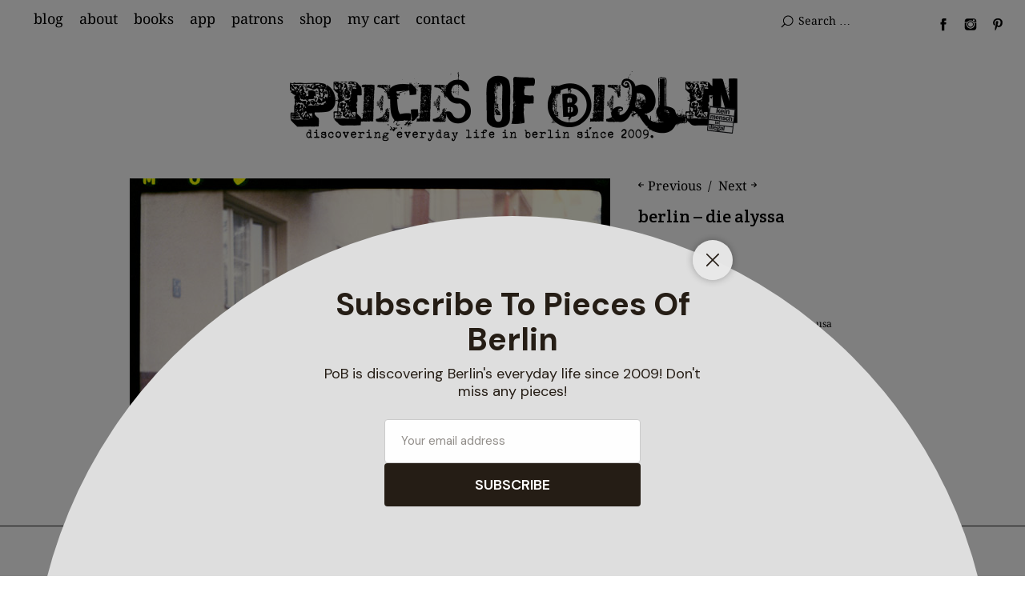

--- FILE ---
content_type: text/html; charset=UTF-8
request_url: https://www.piecesofberlin.com/piecesofberlin/berlin-die-alyssa/
body_size: 20095
content:
<!DOCTYPE html><html
id="doc" lang="en-US"><head><meta
charset="UTF-8" /><meta
name="viewport" content="width=device-width,initial-scale=1"><link
rel="profile" href="http://gmpg.org/xfn/11"><link
rel="pingback" href="https://www.piecesofberlin.com/xmlrpc.php">
<!--[if lt IE 9]> <script src="https://www.piecesofberlin.com/wp-content/themes/ubud_109/js/html5.js"></script> <![endif]--><meta
name='robots' content='index, follow, max-image-preview:large, max-snippet:-1, max-video-preview:-1' /><title>berlin - die alyssa - Pieces of Berlin - Blog and Book</title><link
rel="canonical" href="https://www.piecesofberlin.com/piecesofberlin/berlin-die-alyssa/" /><meta
property="og:locale" content="en_US" /><meta
property="og:type" content="article" /><meta
property="og:title" content="berlin - die alyssa - Pieces of Berlin - Blog and Book" /><meta
property="og:description" content="alyssa; 22; kunststudentin; berlin ist rawer im vergleich zu anderen städten, und das mag sie, das kreiert eine gute stimmung hier. die alyssa kommt aus oklahoma und macht für ein halbes jahr ein praktikum in berlin. sie findet die leute locker und sie helfen sich [&hellip;]" /><meta
property="og:url" content="https://www.piecesofberlin.com/piecesofberlin/berlin-die-alyssa/" /><meta
property="og:site_name" content="Pieces of Berlin - Blog and Book" /><meta
property="article:publisher" content="https://www.facebook.com/Pieces.of.Berlin/" /><meta
property="article:published_time" content="2013-10-30T12:04:21+00:00" /><meta
property="article:modified_time" content="2019-08-07T12:02:09+00:00" /><meta
property="og:image" content="https://www.piecesofberlin.com/wp-content/uploads/2013/10/alyssa.jpg" /><meta
property="og:image:width" content="600" /><meta
property="og:image:height" content="600" /><meta
property="og:image:type" content="image/jpeg" /><meta
name="author" content="piecesofberlin" /><meta
name="twitter:card" content="summary_large_image" /><meta
name="twitter:creator" content="@piecesofberlin" /><meta
name="twitter:site" content="@piecesofberlin" /><meta
name="twitter:label1" content="Written by" /><meta
name="twitter:data1" content="piecesofberlin" /> <script type="application/ld+json" class="yoast-schema-graph">{"@context":"https://schema.org","@graph":[{"@type":"Article","@id":"https://www.piecesofberlin.com/piecesofberlin/berlin-die-alyssa/#article","isPartOf":{"@id":"https://www.piecesofberlin.com/piecesofberlin/berlin-die-alyssa/"},"author":{"name":"piecesofberlin","@id":"https://www.piecesofberlin.com/#/schema/person/d151636ba5f5058cf810705b83b52230"},"headline":"berlin &#8211; die alyssa","datePublished":"2013-10-30T12:04:21+00:00","dateModified":"2019-08-07T12:02:09+00:00","mainEntityOfPage":{"@id":"https://www.piecesofberlin.com/piecesofberlin/berlin-die-alyssa/"},"wordCount":68,"commentCount":0,"publisher":{"@id":"https://www.piecesofberlin.com/#organization"},"image":{"@id":"https://www.piecesofberlin.com/piecesofberlin/berlin-die-alyssa/#primaryimage"},"thumbnailUrl":"https://www.piecesofberlin.com/wp-content/uploads/2013/10/alyssa.jpg","keywords":["22","alyssa","berlin","new york","studentIn","usa"],"articleSection":["pieces of berlin"],"inLanguage":"en-US"},{"@type":"WebPage","@id":"https://www.piecesofberlin.com/piecesofberlin/berlin-die-alyssa/","url":"https://www.piecesofberlin.com/piecesofberlin/berlin-die-alyssa/","name":"berlin - die alyssa - Pieces of Berlin - Blog and Book","isPartOf":{"@id":"https://www.piecesofberlin.com/#website"},"primaryImageOfPage":{"@id":"https://www.piecesofberlin.com/piecesofberlin/berlin-die-alyssa/#primaryimage"},"image":{"@id":"https://www.piecesofberlin.com/piecesofberlin/berlin-die-alyssa/#primaryimage"},"thumbnailUrl":"https://www.piecesofberlin.com/wp-content/uploads/2013/10/alyssa.jpg","datePublished":"2013-10-30T12:04:21+00:00","dateModified":"2019-08-07T12:02:09+00:00","breadcrumb":{"@id":"https://www.piecesofberlin.com/piecesofberlin/berlin-die-alyssa/#breadcrumb"},"inLanguage":"en-US","potentialAction":[{"@type":"ReadAction","target":["https://www.piecesofberlin.com/piecesofberlin/berlin-die-alyssa/"]}]},{"@type":"ImageObject","inLanguage":"en-US","@id":"https://www.piecesofberlin.com/piecesofberlin/berlin-die-alyssa/#primaryimage","url":"https://www.piecesofberlin.com/wp-content/uploads/2013/10/alyssa.jpg","contentUrl":"https://www.piecesofberlin.com/wp-content/uploads/2013/10/alyssa.jpg","width":600,"height":600},{"@type":"BreadcrumbList","@id":"https://www.piecesofberlin.com/piecesofberlin/berlin-die-alyssa/#breadcrumb","itemListElement":[{"@type":"ListItem","position":1,"name":"Home","item":"https://www.piecesofberlin.com/"},{"@type":"ListItem","position":2,"name":"berlin &#8211; die alyssa"}]},{"@type":"WebSite","@id":"https://www.piecesofberlin.com/#website","url":"https://www.piecesofberlin.com/","name":"Pieces of Berlin - Blog and Book","description":"Discovering Berlin&#039;s everyday life.","publisher":{"@id":"https://www.piecesofberlin.com/#organization"},"potentialAction":[{"@type":"SearchAction","target":{"@type":"EntryPoint","urlTemplate":"https://www.piecesofberlin.com/?s={search_term_string}"},"query-input":{"@type":"PropertyValueSpecification","valueRequired":true,"valueName":"search_term_string"}}],"inLanguage":"en-US"},{"@type":"Organization","@id":"https://www.piecesofberlin.com/#organization","name":"PIeces of Berlin","url":"https://www.piecesofberlin.com/","logo":{"@type":"ImageObject","inLanguage":"en-US","@id":"https://www.piecesofberlin.com/#/schema/logo/image/","url":"https://www.piecesofberlin.com/wp-content/uploads/2017/11/logo_white.jpg","contentUrl":"https://www.piecesofberlin.com/wp-content/uploads/2017/11/logo_white.jpg","width":513,"height":327,"caption":"PIeces of Berlin"},"image":{"@id":"https://www.piecesofberlin.com/#/schema/logo/image/"},"sameAs":["https://www.facebook.com/Pieces.of.Berlin/","https://x.com/piecesofberlin","https://www.instagram.com/piecesofberlin/","https://www.pinterest.de/piecesofberlin/"]},{"@type":"Person","@id":"https://www.piecesofberlin.com/#/schema/person/d151636ba5f5058cf810705b83b52230","name":"piecesofberlin","image":{"@type":"ImageObject","inLanguage":"en-US","@id":"https://www.piecesofberlin.com/#/schema/person/image/","url":"https://secure.gravatar.com/avatar/61a735054bde46585181f0122a7651d3c8a008e6fa9dbdb9c3de9f6dae7aaedd?s=96&d=mm&r=g","contentUrl":"https://secure.gravatar.com/avatar/61a735054bde46585181f0122a7651d3c8a008e6fa9dbdb9c3de9f6dae7aaedd?s=96&d=mm&r=g","caption":"piecesofberlin"},"sameAs":["http://piecesofberlin.com"]}]}</script> <link
rel="alternate" type="application/rss+xml" title="Pieces of Berlin - Blog and Book &raquo; Feed" href="https://www.piecesofberlin.com/feed/" /><link
rel="alternate" type="application/rss+xml" title="Pieces of Berlin - Blog and Book &raquo; Comments Feed" href="https://www.piecesofberlin.com/comments/feed/" /><link
rel="alternate" title="oEmbed (JSON)" type="application/json+oembed" href="https://www.piecesofberlin.com/wp-json/oembed/1.0/embed?url=https%3A%2F%2Fwww.piecesofberlin.com%2Fpiecesofberlin%2Fberlin-die-alyssa%2F" /><link
rel="alternate" title="oEmbed (XML)" type="text/xml+oembed" href="https://www.piecesofberlin.com/wp-json/oembed/1.0/embed?url=https%3A%2F%2Fwww.piecesofberlin.com%2Fpiecesofberlin%2Fberlin-die-alyssa%2F&#038;format=xml" /><style id='wp-img-auto-sizes-contain-inline-css' type='text/css'>img:is([sizes=auto i],[sizes^="auto," i]){contain-intrinsic-size:3000px 1500px}</style><style id='wp-emoji-styles-inline-css' type='text/css'>img.wp-smiley,img.emoji{display:inline !important;border:none !important;box-shadow:none !important;height:1em !important;width:1em !important;margin:0
0.07em !important;vertical-align:-0.1em !important;background:none !important;padding:0
!important}</style><style id='wp-block-library-inline-css' type='text/css'>:root{--wp-block-synced-color:#7a00df;--wp-block-synced-color--rgb:122,0,223;--wp-bound-block-color:var(--wp-block-synced-color);--wp-editor-canvas-background:#ddd;--wp-admin-theme-color:#007cba;--wp-admin-theme-color--rgb:0,124,186;--wp-admin-theme-color-darker-10:#006ba1;--wp-admin-theme-color-darker-10--rgb:0,107,160.5;--wp-admin-theme-color-darker-20:#005a87;--wp-admin-theme-color-darker-20--rgb:0,90,135;--wp-admin-border-width-focus:2px}@media (min-resolution:192dpi){:root{--wp-admin-border-width-focus:1.5px}}.wp-element-button{cursor:pointer}:root .has-very-light-gray-background-color{background-color:#eee}:root .has-very-dark-gray-background-color{background-color:#313131}:root .has-very-light-gray-color{color:#eee}:root .has-very-dark-gray-color{color:#313131}:root .has-vivid-green-cyan-to-vivid-cyan-blue-gradient-background{background:linear-gradient(135deg,#00d084,#0693e3)}:root .has-purple-crush-gradient-background{background:linear-gradient(135deg,#34e2e4,#4721fb 50%,#ab1dfe)}:root .has-hazy-dawn-gradient-background{background:linear-gradient(135deg,#faaca8,#dad0ec)}:root .has-subdued-olive-gradient-background{background:linear-gradient(135deg,#fafae1,#67a671)}:root .has-atomic-cream-gradient-background{background:linear-gradient(135deg,#fdd79a,#004a59)}:root .has-nightshade-gradient-background{background:linear-gradient(135deg,#330968,#31cdcf)}:root .has-midnight-gradient-background{background:linear-gradient(135deg,#020381,#2874fc)}:root{--wp--preset--font-size--normal:16px;--wp--preset--font-size--huge:42px}.has-regular-font-size{font-size:1em}.has-larger-font-size{font-size:2.625em}.has-normal-font-size{font-size:var(--wp--preset--font-size--normal)}.has-huge-font-size{font-size:var(--wp--preset--font-size--huge)}.has-text-align-center{text-align:center}.has-text-align-left{text-align:left}.has-text-align-right{text-align:right}.has-fit-text{white-space:nowrap!important}#end-resizable-editor-section{display:none}.aligncenter{clear:both}.items-justified-left{justify-content:flex-start}.items-justified-center{justify-content:center}.items-justified-right{justify-content:flex-end}.items-justified-space-between{justify-content:space-between}.screen-reader-text{border:0;clip-path:inset(50%);height:1px;margin:-1px;overflow:hidden;padding:0;position:absolute;width:1px;word-wrap:normal!important}.screen-reader-text:focus{background-color:#ddd;clip-path:none;color:#444;display:block;font-size:1em;height:auto;left:5px;line-height:normal;padding:15px
23px 14px;text-decoration:none;top:5px;width:auto;z-index:100000}html :where(.has-border-color){border-style:solid}html :where([style*=border-top-color]){border-top-style:solid}html :where([style*=border-right-color]){border-right-style:solid}html :where([style*=border-bottom-color]){border-bottom-style:solid}html :where([style*=border-left-color]){border-left-style:solid}html :where([style*=border-width]){border-style:solid}html :where([style*=border-top-width]){border-top-style:solid}html :where([style*=border-right-width]){border-right-style:solid}html :where([style*=border-bottom-width]){border-bottom-style:solid}html :where([style*=border-left-width]){border-left-style:solid}html :where(img[class*=wp-image-]){height:auto;max-width:100%}:where(figure){margin:0
0 1em}html :where(.is-position-sticky){--wp-admin--admin-bar--position-offset:var(--wp-admin--admin-bar--height,0px)}@media screen and (max-width:600px){html:where(.is-position-sticky){--wp-admin--admin-bar--position-offset:0px}}</style><link
rel='stylesheet' id='wc-blocks-style-css' href='https://www.piecesofberlin.com/wp-content/plugins/woocommerce/assets/client/blocks/wc-blocks.css?ver=wc-10.4.3' type='text/css' media='all' /><style id='global-styles-inline-css' type='text/css'>:root{--wp--preset--aspect-ratio--square:1;--wp--preset--aspect-ratio--4-3:4/3;--wp--preset--aspect-ratio--3-4:3/4;--wp--preset--aspect-ratio--3-2:3/2;--wp--preset--aspect-ratio--2-3:2/3;--wp--preset--aspect-ratio--16-9:16/9;--wp--preset--aspect-ratio--9-16:9/16;--wp--preset--color--black:#000;--wp--preset--color--cyan-bluish-gray:#abb8c3;--wp--preset--color--white:#fff;--wp--preset--color--pale-pink:#f78da7;--wp--preset--color--vivid-red:#cf2e2e;--wp--preset--color--luminous-vivid-orange:#ff6900;--wp--preset--color--luminous-vivid-amber:#fcb900;--wp--preset--color--light-green-cyan:#7bdcb5;--wp--preset--color--vivid-green-cyan:#00d084;--wp--preset--color--pale-cyan-blue:#8ed1fc;--wp--preset--color--vivid-cyan-blue:#0693e3;--wp--preset--color--vivid-purple:#9b51e0;--wp--preset--color--light-grey:#f4f4f4;--wp--preset--color--dark-grey:#ccc;--wp--preset--color--light-yellow:#fef5e6;--wp--preset--color--dark-yellow:#f18e2b;--wp--preset--color--light-red:#fdebe9;--wp--preset--color--dark-red:#e23e32;--wp--preset--color--light-green:#edf6ea;--wp--preset--color--dark-green:#489130;--wp--preset--color--light-blue:#ecf7f8;--wp--preset--color--dark-blue:#459baf;--wp--preset--gradient--vivid-cyan-blue-to-vivid-purple:linear-gradient(135deg,rgb(6,147,227) 0%,rgb(155,81,224) 100%);--wp--preset--gradient--light-green-cyan-to-vivid-green-cyan:linear-gradient(135deg,rgb(122,220,180) 0%,rgb(0,208,130) 100%);--wp--preset--gradient--luminous-vivid-amber-to-luminous-vivid-orange:linear-gradient(135deg,rgb(252,185,0) 0%,rgb(255,105,0) 100%);--wp--preset--gradient--luminous-vivid-orange-to-vivid-red:linear-gradient(135deg,rgb(255,105,0) 0%,rgb(207,46,46) 100%);--wp--preset--gradient--very-light-gray-to-cyan-bluish-gray:linear-gradient(135deg,rgb(238,238,238) 0%,rgb(169,184,195) 100%);--wp--preset--gradient--cool-to-warm-spectrum:linear-gradient(135deg,rgb(74,234,220) 0%,rgb(151,120,209) 20%,rgb(207,42,186) 40%,rgb(238,44,130) 60%,rgb(251,105,98) 80%,rgb(254,248,76) 100%);--wp--preset--gradient--blush-light-purple:linear-gradient(135deg,rgb(255,206,236) 0%,rgb(152,150,240) 100%);--wp--preset--gradient--blush-bordeaux:linear-gradient(135deg,rgb(254,205,165) 0%,rgb(254,45,45) 50%,rgb(107,0,62) 100%);--wp--preset--gradient--luminous-dusk:linear-gradient(135deg,rgb(255,203,112) 0%,rgb(199,81,192) 50%,rgb(65,88,208) 100%);--wp--preset--gradient--pale-ocean:linear-gradient(135deg,rgb(255,245,203) 0%,rgb(182,227,212) 50%,rgb(51,167,181) 100%);--wp--preset--gradient--electric-grass:linear-gradient(135deg,rgb(202,248,128) 0%,rgb(113,206,126) 100%);--wp--preset--gradient--midnight:linear-gradient(135deg,rgb(2,3,129) 0%,rgb(40,116,252) 100%);--wp--preset--font-size--small:13px;--wp--preset--font-size--medium:20px;--wp--preset--font-size--large:18px;--wp--preset--font-size--x-large:42px;--wp--preset--font-size--regular:16px;--wp--preset--font-size--larger:22px;--wp--preset--spacing--20:0.44rem;--wp--preset--spacing--30:0.67rem;--wp--preset--spacing--40:1rem;--wp--preset--spacing--50:1.5rem;--wp--preset--spacing--60:2.25rem;--wp--preset--spacing--70:3.38rem;--wp--preset--spacing--80:5.06rem;--wp--preset--shadow--natural:6px 6px 9px rgba(0, 0, 0, 0.2);--wp--preset--shadow--deep:12px 12px 50px rgba(0, 0, 0, 0.4);--wp--preset--shadow--sharp:6px 6px 0px rgba(0, 0, 0, 0.2);--wp--preset--shadow--outlined:6px 6px 0px -3px rgb(255, 255, 255), 6px 6px rgb(0, 0, 0);--wp--preset--shadow--crisp:6px 6px 0px rgb(0,0,0)}:where(.is-layout-flex){gap:0.5em}:where(.is-layout-grid){gap:0.5em}body .is-layout-flex{display:flex}.is-layout-flex{flex-wrap:wrap;align-items:center}.is-layout-flex>:is(*,div){margin:0}body .is-layout-grid{display:grid}.is-layout-grid>:is(*,div){margin:0}:where(.wp-block-columns.is-layout-flex){gap:2em}:where(.wp-block-columns.is-layout-grid){gap:2em}:where(.wp-block-post-template.is-layout-flex){gap:1.25em}:where(.wp-block-post-template.is-layout-grid){gap:1.25em}.has-black-color{color:var(--wp--preset--color--black) !important}.has-cyan-bluish-gray-color{color:var(--wp--preset--color--cyan-bluish-gray) !important}.has-white-color{color:var(--wp--preset--color--white) !important}.has-pale-pink-color{color:var(--wp--preset--color--pale-pink) !important}.has-vivid-red-color{color:var(--wp--preset--color--vivid-red) !important}.has-luminous-vivid-orange-color{color:var(--wp--preset--color--luminous-vivid-orange) !important}.has-luminous-vivid-amber-color{color:var(--wp--preset--color--luminous-vivid-amber) !important}.has-light-green-cyan-color{color:var(--wp--preset--color--light-green-cyan) !important}.has-vivid-green-cyan-color{color:var(--wp--preset--color--vivid-green-cyan) !important}.has-pale-cyan-blue-color{color:var(--wp--preset--color--pale-cyan-blue) !important}.has-vivid-cyan-blue-color{color:var(--wp--preset--color--vivid-cyan-blue) !important}.has-vivid-purple-color{color:var(--wp--preset--color--vivid-purple) !important}.has-black-background-color{background-color:var(--wp--preset--color--black) !important}.has-cyan-bluish-gray-background-color{background-color:var(--wp--preset--color--cyan-bluish-gray) !important}.has-white-background-color{background-color:var(--wp--preset--color--white) !important}.has-pale-pink-background-color{background-color:var(--wp--preset--color--pale-pink) !important}.has-vivid-red-background-color{background-color:var(--wp--preset--color--vivid-red) !important}.has-luminous-vivid-orange-background-color{background-color:var(--wp--preset--color--luminous-vivid-orange) !important}.has-luminous-vivid-amber-background-color{background-color:var(--wp--preset--color--luminous-vivid-amber) !important}.has-light-green-cyan-background-color{background-color:var(--wp--preset--color--light-green-cyan) !important}.has-vivid-green-cyan-background-color{background-color:var(--wp--preset--color--vivid-green-cyan) !important}.has-pale-cyan-blue-background-color{background-color:var(--wp--preset--color--pale-cyan-blue) !important}.has-vivid-cyan-blue-background-color{background-color:var(--wp--preset--color--vivid-cyan-blue) !important}.has-vivid-purple-background-color{background-color:var(--wp--preset--color--vivid-purple) !important}.has-black-border-color{border-color:var(--wp--preset--color--black) !important}.has-cyan-bluish-gray-border-color{border-color:var(--wp--preset--color--cyan-bluish-gray) !important}.has-white-border-color{border-color:var(--wp--preset--color--white) !important}.has-pale-pink-border-color{border-color:var(--wp--preset--color--pale-pink) !important}.has-vivid-red-border-color{border-color:var(--wp--preset--color--vivid-red) !important}.has-luminous-vivid-orange-border-color{border-color:var(--wp--preset--color--luminous-vivid-orange) !important}.has-luminous-vivid-amber-border-color{border-color:var(--wp--preset--color--luminous-vivid-amber) !important}.has-light-green-cyan-border-color{border-color:var(--wp--preset--color--light-green-cyan) !important}.has-vivid-green-cyan-border-color{border-color:var(--wp--preset--color--vivid-green-cyan) !important}.has-pale-cyan-blue-border-color{border-color:var(--wp--preset--color--pale-cyan-blue) !important}.has-vivid-cyan-blue-border-color{border-color:var(--wp--preset--color--vivid-cyan-blue) !important}.has-vivid-purple-border-color{border-color:var(--wp--preset--color--vivid-purple) !important}.has-vivid-cyan-blue-to-vivid-purple-gradient-background{background:var(--wp--preset--gradient--vivid-cyan-blue-to-vivid-purple) !important}.has-light-green-cyan-to-vivid-green-cyan-gradient-background{background:var(--wp--preset--gradient--light-green-cyan-to-vivid-green-cyan) !important}.has-luminous-vivid-amber-to-luminous-vivid-orange-gradient-background{background:var(--wp--preset--gradient--luminous-vivid-amber-to-luminous-vivid-orange) !important}.has-luminous-vivid-orange-to-vivid-red-gradient-background{background:var(--wp--preset--gradient--luminous-vivid-orange-to-vivid-red) !important}.has-very-light-gray-to-cyan-bluish-gray-gradient-background{background:var(--wp--preset--gradient--very-light-gray-to-cyan-bluish-gray) !important}.has-cool-to-warm-spectrum-gradient-background{background:var(--wp--preset--gradient--cool-to-warm-spectrum) !important}.has-blush-light-purple-gradient-background{background:var(--wp--preset--gradient--blush-light-purple) !important}.has-blush-bordeaux-gradient-background{background:var(--wp--preset--gradient--blush-bordeaux) !important}.has-luminous-dusk-gradient-background{background:var(--wp--preset--gradient--luminous-dusk) !important}.has-pale-ocean-gradient-background{background:var(--wp--preset--gradient--pale-ocean) !important}.has-electric-grass-gradient-background{background:var(--wp--preset--gradient--electric-grass) !important}.has-midnight-gradient-background{background:var(--wp--preset--gradient--midnight) !important}.has-small-font-size{font-size:var(--wp--preset--font-size--small) !important}.has-medium-font-size{font-size:var(--wp--preset--font-size--medium) !important}.has-large-font-size{font-size:var(--wp--preset--font-size--large) !important}.has-x-large-font-size{font-size:var(--wp--preset--font-size--x-large) !important}</style><style id='classic-theme-styles-inline-css' type='text/css'>
/*! This file is auto-generated */
.wp-block-button__link{color:#fff;background-color:#32373c;border-radius:9999px;box-shadow:none;text-decoration:none;padding:calc(.667em + 2px) calc(1.333em+2px);font-size:1.125em}.wp-block-file__button{background:#32373c;color:#fff;text-decoration:none}</style><link
rel='stylesheet' id='woocommerce-layout-css' href='https://www.piecesofberlin.com/wp-content/cache/wp-super-minify/css/4af26437be4d9e6dddb0850ae4725d0f.css?ver=10.4.3' type='text/css' media='all' /><link
rel='stylesheet' id='woocommerce-smallscreen-css' href='https://www.piecesofberlin.com/wp-content/cache/wp-super-minify/css/e979f7cc24e4f71c19735325464fa149.css?ver=10.4.3' type='text/css' media='only screen and (max-width: 768px)' /><link
rel='stylesheet' id='woocommerce-general-css' href='https://www.piecesofberlin.com/wp-content/cache/wp-super-minify/css/6b9e9cc07cd10175247f2fe11ed9fc3d.css?ver=10.4.3' type='text/css' media='all' /><style id='woocommerce-inline-inline-css' type='text/css'>.woocommerce form .form-row
.required{visibility:visible}</style><link
rel='stylesheet' id='crp-style-rounded-thumbs-css' href='https://www.piecesofberlin.com/wp-content/plugins/contextual-related-posts/css/rounded-thumbs.min.css?ver=4.1.0' type='text/css' media='all' /><style id='crp-style-rounded-thumbs-inline-css' type='text/css'>.crp_related.crp-rounded-thumbs
a{width:130px;height:130px;text-decoration:none}.crp_related.crp-rounded-thumbs
img{max-width:130px;margin:auto}.crp_related.crp-rounded-thumbs
.crp_title{width:100%}</style><link
rel='stylesheet' id='ubud-style-css' href='https://www.piecesofberlin.com/wp-content/cache/wp-super-minify/css/d2792a586e0d3e33c0dc1e2d93f5386d.css?ver=2014-02-20' type='text/css' media='all' /><link
rel='stylesheet' id='heateor_sss_frontend_css-css' href='https://www.piecesofberlin.com/wp-content/cache/wp-super-minify/css/19bec91e8884ab2e9ec13c17a3ae4bde.css?ver=3.3.79' type='text/css' media='all' /><style id='heateor_sss_frontend_css-inline-css' type='text/css'>.heateor_sss_button_instagram span.heateor_sss_svg,a.heateor_sss_instagram
span.heateor_sss_svg{background:radial-gradient(circle at 30% 107%,#fdf497 0,#fdf497 5%,#fd5949 45%,#d6249f 60%,#285aeb 90%)}.heateor_sss_horizontal_sharing .heateor_sss_svg,.heateor_sss_standard_follow_icons_container
.heateor_sss_svg{color:#fff;border-width:0px;border-style:solid;border-color:transparent}.heateor_sss_horizontal_sharing
.heateorSssTCBackground{color:#666}.heateor_sss_horizontal_sharing span.heateor_sss_svg:hover,.heateor_sss_standard_follow_icons_container span.heateor_sss_svg:hover{border-color:transparent}.heateor_sss_vertical_sharing span.heateor_sss_svg,.heateor_sss_floating_follow_icons_container
span.heateor_sss_svg{color:#fff;border-width:0px;border-style:solid;border-color:transparent}.heateor_sss_vertical_sharing
.heateorSssTCBackground{color:#666}.heateor_sss_vertical_sharing span.heateor_sss_svg:hover,.heateor_sss_floating_follow_icons_container span.heateor_sss_svg:hover{border-color:transparent}div.heateor_sss_vertical_sharing
svg{height:70%;margin-top:6px}div.heateor_sss_vertical_sharing
.heateor_sss_square_count{line-height:15.2px}@media screen and (max-width:783px){.heateor_sss_vertical_sharing{display:none!important}}div.heateor_sss_sharing_title{text-align:center}div.heateor_sss_sharing_ul{width:100%;text-align:center}div.heateor_sss_horizontal_sharing div.heateor_sss_sharing_ul
a{float:none!important;display:inline-block}</style><link
rel='stylesheet' id='moove_gdpr_frontend-css' href='https://www.piecesofberlin.com/wp-content/plugins/gdpr-cookie-compliance/dist/styles/gdpr-main.css?ver=5.0.9' type='text/css' media='all' /><style id='moove_gdpr_frontend-inline-css' type='text/css'>#moove_gdpr_cookie_modal,#moove_gdpr_cookie_info_bar,.gdpr_cookie_settings_shortcode_content{font-family:&#039;Nunito&#039;,sans-serif}#moove_gdpr_save_popup_settings_button{background-color:#373737;color:#fff}#moove_gdpr_save_popup_settings_button:hover{background-color:#000}#moove_gdpr_cookie_info_bar .moove-gdpr-info-bar-container .moove-gdpr-info-bar-content a.mgbutton,#moove_gdpr_cookie_info_bar .moove-gdpr-info-bar-container .moove-gdpr-info-bar-content
button.mgbutton{background-color:#bfbfbf}#moove_gdpr_cookie_modal .moove-gdpr-modal-content .moove-gdpr-modal-footer-content .moove-gdpr-button-holder a.mgbutton,#moove_gdpr_cookie_modal .moove-gdpr-modal-content .moove-gdpr-modal-footer-content .moove-gdpr-button-holder button.mgbutton,.gdpr_cookie_settings_shortcode_content .gdpr-shr-button.button-green{background-color:#bfbfbf;border-color:#bfbfbf}#moove_gdpr_cookie_modal .moove-gdpr-modal-content .moove-gdpr-modal-footer-content .moove-gdpr-button-holder a.mgbutton:hover,#moove_gdpr_cookie_modal .moove-gdpr-modal-content .moove-gdpr-modal-footer-content .moove-gdpr-button-holder button.mgbutton:hover,.gdpr_cookie_settings_shortcode_content .gdpr-shr-button.button-green:hover{background-color:#fff;color:#bfbfbf}#moove_gdpr_cookie_modal .moove-gdpr-modal-content .moove-gdpr-modal-close i,#moove_gdpr_cookie_modal .moove-gdpr-modal-content .moove-gdpr-modal-close span.gdpr-icon{background-color:#bfbfbf;border:1px
solid #bfbfbf}#moove_gdpr_cookie_info_bar span.moove-gdpr-infobar-allow-all.focus-g,#moove_gdpr_cookie_info_bar span.moove-gdpr-infobar-allow-all:focus,#moove_gdpr_cookie_info_bar button.moove-gdpr-infobar-allow-all.focus-g,#moove_gdpr_cookie_info_bar button.moove-gdpr-infobar-allow-all:focus,#moove_gdpr_cookie_info_bar span.moove-gdpr-infobar-reject-btn.focus-g,#moove_gdpr_cookie_info_bar span.moove-gdpr-infobar-reject-btn:focus,#moove_gdpr_cookie_info_bar button.moove-gdpr-infobar-reject-btn.focus-g,#moove_gdpr_cookie_info_bar button.moove-gdpr-infobar-reject-btn:focus,#moove_gdpr_cookie_info_bar span.change-settings-button.focus-g,#moove_gdpr_cookie_info_bar span.change-settings-button:focus,#moove_gdpr_cookie_info_bar button.change-settings-button.focus-g,#moove_gdpr_cookie_info_bar button.change-settings-button:focus{-webkit-box-shadow:0 0 1px 3px #bfbfbf;-moz-box-shadow:0 0 1px 3px #bfbfbf;box-shadow:0 0 1px 3px #bfbfbf}#moove_gdpr_cookie_modal .moove-gdpr-modal-content .moove-gdpr-modal-close i:hover,#moove_gdpr_cookie_modal .moove-gdpr-modal-content .moove-gdpr-modal-close span.gdpr-icon:hover,#moove_gdpr_cookie_info_bar span[data-href]>u.change-settings-button{color:#bfbfbf}#moove_gdpr_cookie_modal .moove-gdpr-modal-content .moove-gdpr-modal-left-content #moove-gdpr-menu li.menu-item-selected a span.gdpr-icon,#moove_gdpr_cookie_modal .moove-gdpr-modal-content .moove-gdpr-modal-left-content #moove-gdpr-menu li.menu-item-selected button span.gdpr-icon{color:inherit}#moove_gdpr_cookie_modal .moove-gdpr-modal-content .moove-gdpr-modal-left-content #moove-gdpr-menu li a span.gdpr-icon,#moove_gdpr_cookie_modal .moove-gdpr-modal-content .moove-gdpr-modal-left-content #moove-gdpr-menu li button span.gdpr-icon{color:inherit}#moove_gdpr_cookie_modal .gdpr-acc-link{line-height:0;font-size:0;color:transparent;position:absolute}#moove_gdpr_cookie_modal .moove-gdpr-modal-content .moove-gdpr-modal-close:hover i,#moove_gdpr_cookie_modal .moove-gdpr-modal-content .moove-gdpr-modal-left-content #moove-gdpr-menu li a,#moove_gdpr_cookie_modal .moove-gdpr-modal-content .moove-gdpr-modal-left-content #moove-gdpr-menu li button,#moove_gdpr_cookie_modal .moove-gdpr-modal-content .moove-gdpr-modal-left-content #moove-gdpr-menu li button i,#moove_gdpr_cookie_modal .moove-gdpr-modal-content .moove-gdpr-modal-left-content #moove-gdpr-menu li a i,#moove_gdpr_cookie_modal .moove-gdpr-modal-content .moove-gdpr-tab-main .moove-gdpr-tab-main-content a:hover,#moove_gdpr_cookie_info_bar.moove-gdpr-dark-scheme .moove-gdpr-info-bar-container .moove-gdpr-info-bar-content a.mgbutton:hover,#moove_gdpr_cookie_info_bar.moove-gdpr-dark-scheme .moove-gdpr-info-bar-container .moove-gdpr-info-bar-content button.mgbutton:hover,#moove_gdpr_cookie_info_bar.moove-gdpr-dark-scheme .moove-gdpr-info-bar-container .moove-gdpr-info-bar-content a:hover,#moove_gdpr_cookie_info_bar.moove-gdpr-dark-scheme .moove-gdpr-info-bar-container .moove-gdpr-info-bar-content button:hover,#moove_gdpr_cookie_info_bar.moove-gdpr-dark-scheme .moove-gdpr-info-bar-container .moove-gdpr-info-bar-content span.change-settings-button:hover,#moove_gdpr_cookie_info_bar.moove-gdpr-dark-scheme .moove-gdpr-info-bar-container .moove-gdpr-info-bar-content button.change-settings-button:hover,#moove_gdpr_cookie_info_bar.moove-gdpr-dark-scheme .moove-gdpr-info-bar-container .moove-gdpr-info-bar-content u.change-settings-button:hover,#moove_gdpr_cookie_info_bar span[data-href]>u.change-settings-button,#moove_gdpr_cookie_info_bar.moove-gdpr-dark-scheme .moove-gdpr-info-bar-container .moove-gdpr-info-bar-content a.mgbutton.focus-g,#moove_gdpr_cookie_info_bar.moove-gdpr-dark-scheme .moove-gdpr-info-bar-container .moove-gdpr-info-bar-content button.mgbutton.focus-g,#moove_gdpr_cookie_info_bar.moove-gdpr-dark-scheme .moove-gdpr-info-bar-container .moove-gdpr-info-bar-content a.focus-g,#moove_gdpr_cookie_info_bar.moove-gdpr-dark-scheme .moove-gdpr-info-bar-container .moove-gdpr-info-bar-content button.focus-g,#moove_gdpr_cookie_info_bar.moove-gdpr-dark-scheme .moove-gdpr-info-bar-container .moove-gdpr-info-bar-content a.mgbutton:focus,#moove_gdpr_cookie_info_bar.moove-gdpr-dark-scheme .moove-gdpr-info-bar-container .moove-gdpr-info-bar-content button.mgbutton:focus,#moove_gdpr_cookie_info_bar.moove-gdpr-dark-scheme .moove-gdpr-info-bar-container .moove-gdpr-info-bar-content a:focus,#moove_gdpr_cookie_info_bar.moove-gdpr-dark-scheme .moove-gdpr-info-bar-container .moove-gdpr-info-bar-content button:focus,#moove_gdpr_cookie_info_bar.moove-gdpr-dark-scheme .moove-gdpr-info-bar-container .moove-gdpr-info-bar-content span.change-settings-button.focus-g,span.change-settings-button:focus,button.change-settings-button.focus-g,button.change-settings-button:focus,#moove_gdpr_cookie_info_bar.moove-gdpr-dark-scheme .moove-gdpr-info-bar-container .moove-gdpr-info-bar-content u.change-settings-button.focus-g,#moove_gdpr_cookie_info_bar.moove-gdpr-dark-scheme .moove-gdpr-info-bar-container .moove-gdpr-info-bar-content u.change-settings-button:focus{color:#bfbfbf}#moove_gdpr_cookie_modal .moove-gdpr-branding.focus-g span,#moove_gdpr_cookie_modal .moove-gdpr-modal-content .moove-gdpr-tab-main a.focus-g,#moove_gdpr_cookie_modal .moove-gdpr-modal-content .moove-gdpr-tab-main .gdpr-cd-details-toggle.focus-g{color:#bfbfbf}#moove_gdpr_cookie_modal.gdpr_lightbox-hide{display:none}</style> <script type="text/javascript" src="https://www.piecesofberlin.com/wp-includes/js/jquery/jquery.min.js?ver=3.7.1" id="jquery-core-js"></script> <script type="text/javascript" src="https://www.piecesofberlin.com/wp-includes/js/jquery/jquery-migrate.min.js?ver=3.4.1" id="jquery-migrate-js"></script> <script type="text/javascript" src="https://www.piecesofberlin.com/wp-content/plugins/woocommerce/assets/js/jquery-blockui/jquery.blockUI.min.js?ver=2.7.0-wc.10.4.3" id="wc-jquery-blockui-js" defer="defer" data-wp-strategy="defer"></script> <script type="text/javascript" id="wc-add-to-cart-js-extra">var wc_add_to_cart_params={"ajax_url":"/wp-admin/admin-ajax.php","wc_ajax_url":"/?wc-ajax=%%endpoint%%","i18n_view_cart":"View cart","cart_url":"https://www.piecesofberlin.com/cart-page/","is_cart":"","cart_redirect_after_add":"no"};</script> <script type="text/javascript" src="https://www.piecesofberlin.com/wp-content/plugins/woocommerce/assets/js/frontend/add-to-cart.min.js?ver=10.4.3" id="wc-add-to-cart-js" defer="defer" data-wp-strategy="defer"></script> <script type="text/javascript" src="https://www.piecesofberlin.com/wp-content/plugins/woocommerce/assets/js/js-cookie/js.cookie.min.js?ver=2.1.4-wc.10.4.3" id="wc-js-cookie-js" defer="defer" data-wp-strategy="defer"></script> <script type="text/javascript" id="woocommerce-js-extra">var woocommerce_params={"ajax_url":"/wp-admin/admin-ajax.php","wc_ajax_url":"/?wc-ajax=%%endpoint%%","i18n_password_show":"Show password","i18n_password_hide":"Hide password"};</script> <script type="text/javascript" src="https://www.piecesofberlin.com/wp-content/plugins/woocommerce/assets/js/frontend/woocommerce.min.js?ver=10.4.3" id="woocommerce-js" defer="defer" data-wp-strategy="defer"></script> <script type="text/javascript" src="https://www.piecesofberlin.com/wp-content/plugins/wp-retina-2x/app/picturefill.min.js?ver=1766932962" id="wr2x-picturefill-js-js"></script> <script type="text/javascript" id="WCPAY_ASSETS-js-extra">var wcpayAssets={"url":"https://www.piecesofberlin.com/wp-content/plugins/woocommerce-payments/dist/"};</script> <script type="text/javascript" src="https://www.piecesofberlin.com/wp-content/cache/wp-super-minify/js/d21629a574110063d85e3d22bfd57791.js?ver=1.4.0" id="ubud-cookie-js"></script> <script type="text/javascript" src="https://www.piecesofberlin.com/wp-content/cache/wp-super-minify/js/04647d18367459e301deddad63115f5b.js?ver=2014-02-20" id="ubud-script-js"></script> <link
rel="https://api.w.org/" href="https://www.piecesofberlin.com/wp-json/" /><link
rel="alternate" title="JSON" type="application/json" href="https://www.piecesofberlin.com/wp-json/wp/v2/posts/5086" /><link
rel="EditURI" type="application/rsd+xml" title="RSD" href="https://www.piecesofberlin.com/xmlrpc.php?rsd" /><meta
name="generator" content="WordPress 6.9" /><meta
name="generator" content="WooCommerce 10.4.3" /><link
rel='shortlink' href='https://www.piecesofberlin.com/?p=5086' /><style type="text/css">a{color: }#site-about a#about-btn, #site-about a#close-btn, #infinite-handle
span{border-bottom:2px solid }#site-about a#about-btn:hover, #site-about a#close-btn:hover, #infinite-handle span:hover{color:;border-bottom:2px solid }.entry-header h2.entry-title a:hover, .entry-details a:hover, #comments a:hover, .author-info h6 a:hover, .post .entry-content a:hover, .page .entry-content a:hover, .about-introtext a:hover,.about-full a:hover,.textwidget a:hover,.single-post .author-info p.author-description a:hover{color: }#colophon{background: }</style><noscript><style>.woocommerce-product-gallery{opacity:1 !important}</style></noscript><style type="text/css" id="ubud-header-css">#site-title h1,
#site-title h2.site-description{display:none}</style><link
rel="icon" href="https://www.piecesofberlin.com/wp-content/uploads/2016/07/cropped-favicon-32x32.jpg" sizes="32x32" /><link
rel="icon" href="https://www.piecesofberlin.com/wp-content/uploads/2016/07/cropped-favicon-192x192.jpg" sizes="192x192" /><link
rel="apple-touch-icon" href="https://www.piecesofberlin.com/wp-content/uploads/2016/07/cropped-favicon-180x180.jpg" /><meta
name="msapplication-TileImage" content="https://www.piecesofberlin.com/wp-content/uploads/2016/07/cropped-favicon-270x270.jpg" /><style type="text/css" id="wp-custom-css">@import  "https://fonts.googleapis.com/css?family=Oswald";@import  "https://fonts.googleapis.com/css?family=Droid+Serif:400,700,400italic,700italic";@import  'https://fonts.googleapis.com/css?family=Crete+Round';body{font-family:"Droid Serif",serif,Georgia,Times;font-weight:400}h1,h2,h3,h4,h5,h6{font-family:'Crete Round',serif;font-weight:400}.search-wrap #searchform
input#s{font-family:"Droid Serif",serif,Georgia,Times}footer div#footer-sidebar-wrap div#footer-sidebar-one
label{display:none}footer div#footer-sidebar-wrap div#footer-sidebar-one
select{margin-left:0}footer .widget h3.widget-title{padding:0
0 10px}footer div#footer-sidebar-one
aside{margin-bottom:30px}footer#colophon{padding-top:40px}footer div#site-info{text-align:center}footer .widget-area{margin-bottom:30px}footer #subscribe-blog-blog_subscription-2{margin-top:-20px}aside#ubud_sociallinks-2{padding:0
!important;position:absolute;top:5px;right:25px}aside#ubud_sociallinks-2 ul.sociallinks li
a.twitter{background:url("https://piecesofberlin.com/wordpress_custom_files/ubud/socialicons_black.png") no-repeat scroll 0 0 transparent}aside#ubud_sociallinks-2 ul.sociallinks li
a.facebook{background:url("https://piecesofberlin.com/wordpress_custom_files/ubud/socialicons_black.png") no-repeat scroll -50px 0 transparent}aside#ubud_sociallinks-2  ul.sociallinks li
a.pinterest{background:url("https://piecesofberlin.com/wordpress_custom_files/ubud/socialicons_black.png") no-repeat scroll -600px 0 transparent}aside#ubud_sociallinks-2  ul.sociallinks li
a.instagram{background:url("https://piecesofberlin.com/wordpress_custom_files/ubud/socialicons_black.png") no-repeat scroll -250px 0 transparent}aside#ubud_sociallinks-2 ul.sociallinks li
a{opacity:1;width:34px}aside#ubud_sociallinks-2 ul.sociallinks li a:hover{opacity: .6}.widget-area
.widget{padding:0}.widget-area .widget
ul{height:45px}.search-wrap{margin-right:150px;width:125px}.grid-switcher{margin-left:-70px}#site-nav ul li
a{padding:14px
12px 0;font-size:1.1rem}article div.entry-details div.entry-comments{display:none}#infinite-handle{padding:30px
0 15px}#infinite-handle
span{font-size:18px;background:none;color:#000}.single-post .entry-content{max-width:600px;padding-bottom:50px}.single-post .entry-details .entry-date::before, .entry-details .entry-comments::before, .entry-details .entry-edit::before, .entry-details .full-size-link::before{padding:0;content:""}.share-links-wrap
ul{padding-left:0;margin-bottom:15px}.share-links-wrap ul
li.twitter{width:90px}header #nav-single{padding:0
0 10px;font-size:1rem}.entry-content .entry-tags
ul{margin:0;font-size:100%}.entry-content .entry-tags ul li.twitter,
.entry-content .entry-tags ul
li.fb{}#comments, .single-post
#comments{clear:both;max-width:600px}@media screen and (min-width: 1200px){.single-post .entry-header{max-width:40%}.single-post .site-content .post .entry-thumbnail{width:60%}.single-post .entry-content, .single-post .author-wrap{max-width:88%;padding-left:0}.single-post .entry-details{margin-bottom:50px}#comments, .single-post
#comments{clear:both;max-width:100%;margin:0
auto;padding:0
15%}}#comments
#respond{padding:50px
0 0}.single-post .entry-header h1.entry-title{margin-bottom:20px}.entry-content p, .entry-summary p, .entry-content ul, .entry-content
ol{font-size:1rem}.single-post .entry-content{font-family:"Droid Serif",serif,Georgia,Times;font-weight:400}.entry-details .share-links-wrap
ul{padding:0}.mobile-wrap{border-top:5px solid #000}div#site-header{text-align:center}div#site-header
img{width:578px}#masthead{padding-bottom:30px}@font-face{font-family:'Droid Serif';font-style:normal;font-weight:400;src:local('Droid Serif'), local('DroidSerif'), url(https://fonts.gstatic.com/s/droidserif/v6/0AKsP294HTD-nvJgucYTaLrIa-7acMAeDBVuclsi6Gc.woff) format("woff")}@font-face{font-family:'Droid Serif';font-style:normal;font-weight:700;src:local('Droid Serif Bold'), local('DroidSerif-Bold'), url(https://fonts.gstatic.com/s/droidserif/v6/QQt14e8dY39u-eYBZmppwRbnBKKEOwRKgsHDreGcocg.woff) format("woff")}@font-face{font-family:'Droid Serif';font-style:italic;font-weight:400;src:local('Droid Serif Italic'), local('DroidSerif-Italic'), url(https://fonts.gstatic.com/s/droidserif/v6/cj2hUnSRBhwmSPr9kS5894o3ZslTYfJv0R05CazkwN8.woff) format("woff")}@font-face{font-family:'Droid Serif';font-style:italic;font-weight:700;src:local('Droid Serif Bold Italic'), local('DroidSerif-BoldItalic'), url(https://fonts.gstatic.com/s/droidserif/v6/c92rD_x0V1LslSFt3-QEpiHgNb6vKVPdRA9LSAKGxzw.woff) format("woff")}@font-face{font-family:'Oswald';font-style:normal;font-weight:300;src:local('Oswald Light'), local('Oswald-Light'), url(https://fonts.gstatic.com/s/oswald/v10/HqHm7BVC_nzzTui2lzQTDbO3LdcAZYWl9Si6vvxL-qU.woff) format("woff")}@font-face{font-family:'Oswald';font-style:normal;font-weight:400;src:local('Oswald Regular'), local('Oswald-Regular'), url(https://fonts.gstatic.com/s/oswald/v10/qpy-UiLNKP-VfOdbcs6r6-vvDin1pK8aKteLpeZ5c0A.woff) format("woff")}@font-face{font-family:'Oswald';font-style:normal;font-weight:700;src:local('Oswald Bold'), local('Oswald-Bold'), url(https://fonts.gstatic.com/s/oswald/v10/bH7276GfdCjMjApa_dkG6bO3LdcAZYWl9Si6vvxL-qU.woff) format("woff")}@font-face{font-family:'Crete Round';font-style:normal;font-weight:400;src:local('Crete Round'), local('CreteRound-Regular'), url(https://fonts.gstatic.com/s/creteround/v5/ZCcPJiCGOzh84o2siPk48brIa-7acMAeDBVuclsi6Gc.woff) format("woff")}.woocommerce .quantity
.qty{width:4.631em}.woocommerce
span.onsale{background-color:#2596be}</style> <script id="mcjs">!function(c,h,i,m,p){m=c.createElement(h),p=c.getElementsByTagName(h)[0],m.async=1,m.src=i,p.parentNode.insertBefore(m,p)}(document,"script","https://chimpstatic.com/mcjs-connected/js/users/f4fe8ea40b4e1cfc1dbd92ba6/f1fb0f0ee707bd1b126659acd.js");</script> </head><body
class="wp-singular post-template-default single single-post postid-5086 single-format-standard wp-embed-responsive wp-theme-ubud_109 theme-ubud_109 woocommerce-no-js five-column square"><div
id="container"><div
class="mobile-wrap">
<a
href="#nav-mobile" id="mobile-menu-btn"><span>Menu</span></a></div><nav
id="site-nav" class="clearfix"><div
class="menu-wrap"><ul
id="menu-main-menu" class="menu"><li
id="menu-item-3120" class="menu-item menu-item-type-custom menu-item-object-custom menu-item-home menu-item-3120"><a
href="http://www.piecesofberlin.com/">blog</a></li><li
id="menu-item-1771" class="menu-item menu-item-type-post_type menu-item-object-page menu-item-1771"><a
href="https://www.piecesofberlin.com/about/">about</a></li><li
id="menu-item-8173" class="menu-item menu-item-type-post_type menu-item-object-page menu-item-has-children menu-parent-item menu-item-8173"><a
href="https://www.piecesofberlin.com/books/">books</a><ul
class="sub-menu"><li
id="menu-item-10243" class="menu-item menu-item-type-post_type menu-item-object-page menu-item-10243"><a
href="https://www.piecesofberlin.com/pieces-of-berlin-2019-2023/">pieces of berlin 2019-2023</a></li><li
id="menu-item-8174" class="menu-item menu-item-type-post_type menu-item-object-page menu-item-8174"><a
href="https://www.piecesofberlin.com/pieces-of-berlin-2014-2018/">pieces of berlin 2014-2018</a></li><li
id="menu-item-8177" class="menu-item menu-item-type-post_type menu-item-object-page menu-item-8177"><a
href="https://www.piecesofberlin.com/pieces-of-berlin-2009-2013/">pieces of berlin 2009-2013</a></li></ul></li><li
id="menu-item-7727" class="menu-item menu-item-type-post_type menu-item-object-page menu-item-7727"><a
href="https://www.piecesofberlin.com/app/">app</a></li><li
id="menu-item-8912" class="menu-item menu-item-type-post_type menu-item-object-page menu-item-8912"><a
href="https://www.piecesofberlin.com/become-a-pieces-of-berlin-patron/">patrons</a></li><li
id="menu-item-9046" class="menu-item menu-item-type-post_type menu-item-object-page menu-item-9046"><a
href="https://www.piecesofberlin.com/shop/">shop</a></li><li
id="menu-item-9045" class="menu-item menu-item-type-post_type menu-item-object-page menu-item-9045"><a
href="https://www.piecesofberlin.com/cart-page/">my cart</a></li><li
id="menu-item-1770" class="menu-item menu-item-type-post_type menu-item-object-page menu-item-1770"><a
href="https://www.piecesofberlin.com/contact/">contact</a></li></ul><div
class="grid-switcher">
<a
href="#" id="list-btn">List</a>
<a
href="#" id="grid-btn">Grid</a></div><div
class="search-wrap"><form
role="search" method="get" id="searchform" class="searchform" action="https://www.piecesofberlin.com/" role="search">
<input
type="text" class="field" name="s" id="s" placeholder="Search &hellip;" />
<input
type="submit" class="submit" name="submit" id="searchsubmit" value="Search" /></form></div></div></nav><header
id="masthead" class="cf" role="banner"><div
id="site-title" class="clearfix"><div
id="site-header">
<a
href="https://www.piecesofberlin.com/" rel="home">
<img
src="https://www.piecesofberlin.com/wp-content/uploads/2019/03/pob_header4_neu@2x.png" width="1156" height="200" alt="">
</a></div><h1><a
href="https://www.piecesofberlin.com/" title="Pieces of Berlin &#8211; Blog and Book">Pieces of Berlin &#8211; Blog and Book</a></h1><h2 class="site-description">Discovering Berlin&#039;s everyday life.</h2></div></header><div
id="main-wrap"><div
id="primary" class="site-content cf" role="main"><article
id="post-5086" class="post-5086 post type-post status-publish format-standard has-post-thumbnail hentry category-piecesofberlin tag-248 tag-alyssa tag-berlin tag-new-york tag-studentin tag-usa"><div
class="entry-thumbnail">
<img
width="600" height="600" src="https://www.piecesofberlin.com/wp-content/uploads/2013/10/alyssa.jpg" class="attachment-post-thumbnail size-post-thumbnail wp-post-image" alt="" decoding="async" srcset="https://www.piecesofberlin.com/wp-content/uploads/2013/10/alyssa-300x300@2x.jpg 600w, https://www.piecesofberlin.com/wp-content/uploads/2013/10/alyssa-150x150@2x.jpg 300w, https://www.piecesofberlin.com/wp-content/uploads/2013/10/alyssa-100x100.jpg 100w, https://www.piecesofberlin.com/wp-content/uploads/2013/10/alyssa-150x150.jpg 150w, https://www.piecesofberlin.com/wp-content/uploads/2013/10/alyssa-100x100@2x.jpg 200w" sizes="(max-width: 600px) 100vw, 600px" /></div><header
class="entry-header"><nav
id="nav-single" class="clearfix"><div
class="nav-next"><a
href="https://www.piecesofberlin.com/piecesofberlin/berlin-bilder-piece-bloody-fall/" rel="next"><span>Next</span></a></div><div
class="nav-previous"><a
href="https://www.piecesofberlin.com/piecesofberlin/berlin-der-christoph/" rel="prev"><span>Previous</span></a></div></nav><h1 class="entry-title">berlin &#8211; die alyssa</a></h1><div
class="entry-details"><div
class="entry-author">
by <a
href="https://www.piecesofberlin.com/author/admin/" title="All posts by piecesofberlin">piecesofberlin</a></div><div
class="entry-date">
<a
href="https://www.piecesofberlin.com/piecesofberlin/berlin-die-alyssa/">October 30, 2013</a></div><div
class="entry-cats"><a
href="https://www.piecesofberlin.com/category/piecesofberlin/" rel="category tag">pieces of berlin</a></div><div
class="entry-tags"><ul><li><a
href="https://www.piecesofberlin.com/tag/22/" rel="tag">22</a>, <a
href="https://www.piecesofberlin.com/tag/alyssa/" rel="tag">alyssa</a>, <a
href="https://www.piecesofberlin.com/tag/berlin/" rel="tag">berlin</a>, <a
href="https://www.piecesofberlin.com/tag/new-york/" rel="tag">new york</a>, <a
href="https://www.piecesofberlin.com/tag/studentin/" rel="tag">studentIn</a>, <a
href="https://www.piecesofberlin.com/tag/usa/" rel="tag">usa</a></li></ul></div></div></header><div
class="entry-content cf"><div
class='heateorSssClear'></div><div
class='heateor_sss_sharing_container heateor_sss_horizontal_sharing' data-heateor-sss-href='https://www.piecesofberlin.com/piecesofberlin/berlin-die-alyssa/'><div
class='heateor_sss_sharing_title' style="font-weight:bold" ></div><div
class="heateor_sss_sharing_ul"><a
aria-label="Facebook" class="heateor_sss_facebook" href="https://www.facebook.com/sharer/sharer.php?u=https%3A%2F%2Fwww.piecesofberlin.com%2Fpiecesofberlin%2Fberlin-die-alyssa%2F" title="Facebook" rel="nofollow noopener" target="_blank" style="font-size:32px!important;box-shadow:none;display:inline-block;vertical-align:middle"><span
class="heateor_sss_svg" style="background-color:#0765FE;width:40px;height:40px;border-radius:999px;display:inline-block;opacity:1;float:left;font-size:32px;box-shadow:none;display:inline-block;font-size:16px;padding:0 4px;vertical-align:middle;background-repeat:repeat;overflow:hidden;padding:0;cursor:pointer;box-sizing:content-box"><svg
style="display:block;border-radius:999px;" focusable="false" aria-hidden="true" xmlns="http://www.w3.org/2000/svg" width="100%" height="100%" viewBox="0 0 32 32"><path
fill="#fff" d="M28 16c0-6.627-5.373-12-12-12S4 9.373 4 16c0 5.628 3.875 10.35 9.101 11.647v-7.98h-2.474V16H13.1v-1.58c0-4.085 1.849-5.978 5.859-5.978.76 0 2.072.15 2.608.298v3.325c-.283-.03-.775-.045-1.386-.045-1.967 0-2.728.745-2.728 2.683V16h3.92l-.673 3.667h-3.247v8.245C23.395 27.195 28 22.135 28 16Z"></path></svg></span></a><a
aria-label="Twitter" class="heateor_sss_button_twitter" href="https://twitter.com/intent/tweet?via=piecesofberlin&text=berlin%20-%20die%20alyssa&url=https%3A%2F%2Fwww.piecesofberlin.com%2Fpiecesofberlin%2Fberlin-die-alyssa%2F" title="Twitter" rel="nofollow noopener" target="_blank" style="font-size:32px!important;box-shadow:none;display:inline-block;vertical-align:middle"><span
class="heateor_sss_svg heateor_sss_s__default heateor_sss_s_twitter" style="background-color:#55acee;width:40px;height:40px;border-radius:999px;display:inline-block;opacity:1;float:left;font-size:32px;box-shadow:none;display:inline-block;font-size:16px;padding:0 4px;vertical-align:middle;background-repeat:repeat;overflow:hidden;padding:0;cursor:pointer;box-sizing:content-box"><svg
style="display:block;border-radius:999px;" focusable="false" aria-hidden="true" xmlns="http://www.w3.org/2000/svg" width="100%" height="100%" viewBox="-4 -4 39 39"><path
d="M28 8.557a9.913 9.913 0 0 1-2.828.775 4.93 4.93 0 0 0 2.166-2.725 9.738 9.738 0 0 1-3.13 1.194 4.92 4.92 0 0 0-3.593-1.55 4.924 4.924 0 0 0-4.794 6.049c-4.09-.21-7.72-2.17-10.15-5.15a4.942 4.942 0 0 0-.665 2.477c0 1.71.87 3.214 2.19 4.1a4.968 4.968 0 0 1-2.23-.616v.06c0 2.39 1.7 4.38 3.952 4.83-.414.115-.85.174-1.297.174-.318 0-.626-.03-.928-.086a4.935 4.935 0 0 0 4.6 3.42 9.893 9.893 0 0 1-6.114 2.107c-.398 0-.79-.023-1.175-.068a13.953 13.953 0 0 0 7.55 2.213c9.056 0 14.01-7.507 14.01-14.013 0-.213-.005-.426-.015-.637.96-.695 1.795-1.56 2.455-2.55z" fill="#fff"></path></svg></span></a><a
aria-label="Pinterest" class="heateor_sss_button_pinterest" href="https://www.piecesofberlin.com/piecesofberlin/berlin-die-alyssa/" onclick="event.preventDefault();javascript:void( (function() {var e=document.createElement('script' );e.setAttribute('type','text/javascript' );e.setAttribute('charset','UTF-8' );e.setAttribute('src','//assets.pinterest.com/js/pinmarklet.js?r='+Math.random()*99999999);document.body.appendChild(e)})());" title="Pinterest" rel="noopener" style="font-size:32px!important;box-shadow:none;display:inline-block;vertical-align:middle"><span
class="heateor_sss_svg heateor_sss_s__default heateor_sss_s_pinterest" style="background-color:#cc2329;width:40px;height:40px;border-radius:999px;display:inline-block;opacity:1;float:left;font-size:32px;box-shadow:none;display:inline-block;font-size:16px;padding:0 4px;vertical-align:middle;background-repeat:repeat;overflow:hidden;padding:0;cursor:pointer;box-sizing:content-box"><svg
style="display:block;border-radius:999px;" focusable="false" aria-hidden="true" xmlns="http://www.w3.org/2000/svg" width="100%" height="100%" viewBox="-2 -2 35 35"><path
fill="#fff" d="M16.539 4.5c-6.277 0-9.442 4.5-9.442 8.253 0 2.272.86 4.293 2.705 5.046.303.125.574.005.662-.33.061-.231.205-.816.27-1.06.088-.331.053-.447-.191-.736-.532-.627-.873-1.439-.873-2.591 0-3.338 2.498-6.327 6.505-6.327 3.548 0 5.497 2.168 5.497 5.062 0 3.81-1.686 7.025-4.188 7.025-1.382 0-2.416-1.142-2.085-2.545.397-1.674 1.166-3.48 1.166-4.689 0-1.081-.581-1.983-1.782-1.983-1.413 0-2.548 1.462-2.548 3.419 0 1.247.421 2.091.421 2.091l-1.699 7.199c-.505 2.137-.076 4.755-.039 5.019.021.158.223.196.314.077.13-.17 1.813-2.247 2.384-4.324.162-.587.929-3.631.929-3.631.46.876 1.801 1.646 3.227 1.646 4.247 0 7.128-3.871 7.128-9.053.003-3.918-3.317-7.568-8.361-7.568z"/></svg></span></a><a
aria-label="Whatsapp" class="heateor_sss_whatsapp" href="https://api.whatsapp.com/send?text=berlin%20-%20die%20alyssa%20https%3A%2F%2Fwww.piecesofberlin.com%2Fpiecesofberlin%2Fberlin-die-alyssa%2F" title="Whatsapp" rel="nofollow noopener" target="_blank" style="font-size:32px!important;box-shadow:none;display:inline-block;vertical-align:middle"><span
class="heateor_sss_svg" style="background-color:#55eb4c;width:40px;height:40px;border-radius:999px;display:inline-block;opacity:1;float:left;font-size:32px;box-shadow:none;display:inline-block;font-size:16px;padding:0 4px;vertical-align:middle;background-repeat:repeat;overflow:hidden;padding:0;cursor:pointer;box-sizing:content-box"><svg
style="display:block;border-radius:999px;" focusable="false" aria-hidden="true" xmlns="http://www.w3.org/2000/svg" width="100%" height="100%" viewBox="-6 -5 40 40"><path
class="heateor_sss_svg_stroke heateor_sss_no_fill" stroke="#fff" stroke-width="2" fill="none" d="M 11.579798566743314 24.396926207859085 A 10 10 0 1 0 6.808479557110079 20.73576436351046"></path><path
d="M 7 19 l -1 6 l 6 -1" class="heateor_sss_no_fill heateor_sss_svg_stroke" stroke="#fff" stroke-width="2" fill="none"></path><path
d="M 10 10 q -1 8 8 11 c 5 -1 0 -6 -1 -3 q -4 -3 -5 -5 c 4 -2 -1 -5 -1 -4" fill="#fff"></path></svg></span></a></div><div
class="heateorSssClear"></div></div><div
class='heateorSssClear'></div><p>alyssa; 22; kunststudentin;<br
/>
berlin ist <em>rawer</em> im vergleich zu anderen städten, und das mag sie, das kreiert eine gute stimmung hier. die alyssa kommt aus oklahoma und macht für ein halbes jahr ein praktikum in berlin.<br
/>
sie findet die leute locker und sie helfen sich gegenseitig, machen sachen gemeinsam, ganz anders im vergleich zu new york, dort ist alles viel geschlossener, meint sie.</p><div
class="crp_related     crp-rounded-thumbs"><h3>Related Posts:</h3><ul><li><a
href="https://www.piecesofberlin.com/piecesofberlin/berlin-die-elektra/"     class="crp_link post-9263"><figure><img
width="130" height="130" src="https://www.piecesofberlin.com/wp-content/uploads/2021/03/POB_2021_002_05_alektra-1-130x130.jpg" class="crp_featured crp_thumb crp_thumbnail" alt="POB_2021_002_05_alektra" style="" title="berlin - die elektra" srcset="https://www.piecesofberlin.com/wp-content/uploads/2021/03/POB_2021_002_05_alektra-1-130x130.jpg 130w, https://www.piecesofberlin.com/wp-content/uploads/2021/03/POB_2021_002_05_alektra-1-150x150@2x.jpg 300w, https://www.piecesofberlin.com/wp-content/uploads/2021/03/POB_2021_002_05_alektra-1-100x100.jpg 100w, https://www.piecesofberlin.com/wp-content/uploads/2021/03/POB_2021_002_05_alektra-1-700x700.jpg 700w, https://www.piecesofberlin.com/wp-content/uploads/2021/03/POB_2021_002_05_alektra-1-410x410.jpg 410w, https://www.piecesofberlin.com/wp-content/uploads/2021/03/POB_2021_002_05_alektra-1-830x830.jpg 830w, https://www.piecesofberlin.com/wp-content/uploads/2021/03/POB_2021_002_05_alektra-1-150x150.jpg 150w, https://www.piecesofberlin.com/wp-content/uploads/2021/03/POB_2021_002_05_alektra-1-970x970.jpg 970w, https://www.piecesofberlin.com/wp-content/uploads/2021/03/POB_2021_002_05_alektra-1-600x600.jpg 600w, https://www.piecesofberlin.com/wp-content/uploads/2021/03/POB_2021_002_05_alektra-1.jpg 1200w, https://www.piecesofberlin.com/wp-content/uploads/2021/03/POB_2021_002_05_alektra-1-410x410@2x.jpg 820w" sizes="(max-width: 130px) 100vw, 130px" srcset="https://www.piecesofberlin.com/wp-content/uploads/2021/03/POB_2021_002_05_alektra-1-130x130.jpg 130w, https://www.piecesofberlin.com/wp-content/uploads/2021/03/POB_2021_002_05_alektra-1-150x150@2x.jpg 300w, https://www.piecesofberlin.com/wp-content/uploads/2021/03/POB_2021_002_05_alektra-1-100x100.jpg 100w, https://www.piecesofberlin.com/wp-content/uploads/2021/03/POB_2021_002_05_alektra-1-700x700.jpg 700w, https://www.piecesofberlin.com/wp-content/uploads/2021/03/POB_2021_002_05_alektra-1-410x410.jpg 410w, https://www.piecesofberlin.com/wp-content/uploads/2021/03/POB_2021_002_05_alektra-1-830x830.jpg 830w, https://www.piecesofberlin.com/wp-content/uploads/2021/03/POB_2021_002_05_alektra-1-150x150.jpg 150w, https://www.piecesofberlin.com/wp-content/uploads/2021/03/POB_2021_002_05_alektra-1-970x970.jpg 970w, https://www.piecesofberlin.com/wp-content/uploads/2021/03/POB_2021_002_05_alektra-1-600x600.jpg 600w, https://www.piecesofberlin.com/wp-content/uploads/2021/03/POB_2021_002_05_alektra-1.jpg 1200w, https://www.piecesofberlin.com/wp-content/uploads/2021/03/POB_2021_002_05_alektra-1-410x410@2x.jpg 820w" /></figure><span
class="crp_title">berlin - die elektra</span></a></li><li><a
href="https://www.piecesofberlin.com/piecesofberlin/berlin-die-justyna/"     class="crp_link post-8442"><figure><img
width="130" height="130" src="https://www.piecesofberlin.com/wp-content/uploads/2019/06/2019_justyna_charlottenbrug.jpg" class="crp_featured crp_thumb crp_thumbnail" alt="2019_justyna_charlottenbrug" style="" title="berlin - die justyna" srcset="https://www.piecesofberlin.com/wp-content/uploads/2019/06/2019_justyna_charlottenbrug-300x300@2x.jpg 600w, https://www.piecesofberlin.com/wp-content/uploads/2019/06/2019_justyna_charlottenbrug-150x150@2x.jpg 300w, https://www.piecesofberlin.com/wp-content/uploads/2019/06/2019_justyna_charlottenbrug-100x100.jpg 100w, https://www.piecesofberlin.com/wp-content/uploads/2019/06/2019_justyna_charlottenbrug-150x150.jpg 150w, https://www.piecesofberlin.com/wp-content/uploads/2019/06/2019_justyna_charlottenbrug-410x410.jpg 410w, https://www.piecesofberlin.com/wp-content/uploads/2019/06/2019_justyna_charlottenbrug-100x100@2x.jpg 200w" sizes="(max-width: 130px) 100vw, 130px" srcset="https://www.piecesofberlin.com/wp-content/uploads/2019/06/2019_justyna_charlottenbrug-300x300@2x.jpg 600w, https://www.piecesofberlin.com/wp-content/uploads/2019/06/2019_justyna_charlottenbrug-150x150@2x.jpg 300w, https://www.piecesofberlin.com/wp-content/uploads/2019/06/2019_justyna_charlottenbrug-100x100.jpg 100w, https://www.piecesofberlin.com/wp-content/uploads/2019/06/2019_justyna_charlottenbrug-150x150.jpg 150w, https://www.piecesofberlin.com/wp-content/uploads/2019/06/2019_justyna_charlottenbrug-410x410.jpg 410w, https://www.piecesofberlin.com/wp-content/uploads/2019/06/2019_justyna_charlottenbrug-100x100@2x.jpg 200w" /></figure><span
class="crp_title">berlin - die justyna</span></a></li><li><a
href="https://www.piecesofberlin.com/piecesofberlin/berlin-der-capuz/"     class="crp_link post-8791"><figure><img
width="130" height="130" src="https://www.piecesofberlin.com/wp-content/uploads/2020/02/2019_capuz_sonnenallee-130x130.jpg" class="crp_featured crp_thumb crp_thumbnail" alt="2019_capuz_sonnenallee" style="" title="berlin - der capuz" srcset="https://www.piecesofberlin.com/wp-content/uploads/2020/02/2019_capuz_sonnenallee-130x130.jpg 130w, https://www.piecesofberlin.com/wp-content/uploads/2020/02/2019_capuz_sonnenallee-150x150@2x.jpg 300w, https://www.piecesofberlin.com/wp-content/uploads/2020/02/2019_capuz_sonnenallee-100x100.jpg 100w, https://www.piecesofberlin.com/wp-content/uploads/2020/02/2019_capuz_sonnenallee-410x410.jpg 410w, https://www.piecesofberlin.com/wp-content/uploads/2020/02/2019_capuz_sonnenallee-150x150.jpg 150w, https://www.piecesofberlin.com/wp-content/uploads/2020/02/2019_capuz_sonnenallee.jpg 600w, https://www.piecesofberlin.com/wp-content/uploads/2020/02/2019_capuz_sonnenallee-130x130@2x.jpg 260w, https://www.piecesofberlin.com/wp-content/uploads/2020/02/2019_capuz_sonnenallee-100x100@2x.jpg 200w" sizes="(max-width: 130px) 100vw, 130px" srcset="https://www.piecesofberlin.com/wp-content/uploads/2020/02/2019_capuz_sonnenallee-130x130.jpg 130w, https://www.piecesofberlin.com/wp-content/uploads/2020/02/2019_capuz_sonnenallee-150x150@2x.jpg 300w, https://www.piecesofberlin.com/wp-content/uploads/2020/02/2019_capuz_sonnenallee-100x100.jpg 100w, https://www.piecesofberlin.com/wp-content/uploads/2020/02/2019_capuz_sonnenallee-410x410.jpg 410w, https://www.piecesofberlin.com/wp-content/uploads/2020/02/2019_capuz_sonnenallee-150x150.jpg 150w, https://www.piecesofberlin.com/wp-content/uploads/2020/02/2019_capuz_sonnenallee.jpg 600w, https://www.piecesofberlin.com/wp-content/uploads/2020/02/2019_capuz_sonnenallee-130x130@2x.jpg 260w, https://www.piecesofberlin.com/wp-content/uploads/2020/02/2019_capuz_sonnenallee-100x100@2x.jpg 200w" /></figure><span
class="crp_title">berlin - der capuz</span></a></li><li><a
href="https://www.piecesofberlin.com/piecesofberlin/berlin-die-elli/"     class="crp_link post-8267"><figure><img
width="130" height="130" src="https://www.piecesofberlin.com/wp-content/uploads/2019/02/2019_elli_wsee.jpg" class="crp_featured crp_thumb crp_thumbnail" alt="2019_elli_wsee" style="" title="berlin - die elli" srcset="https://www.piecesofberlin.com/wp-content/uploads/2019/02/2019_elli_wsee-300x300@2x.jpg 600w, https://www.piecesofberlin.com/wp-content/uploads/2019/02/2019_elli_wsee-150x150@2x.jpg 300w, https://www.piecesofberlin.com/wp-content/uploads/2019/02/2019_elli_wsee-100x100.jpg 100w, https://www.piecesofberlin.com/wp-content/uploads/2019/02/2019_elli_wsee-150x150.jpg 150w, https://www.piecesofberlin.com/wp-content/uploads/2019/02/2019_elli_wsee-410x410.jpg 410w, https://www.piecesofberlin.com/wp-content/uploads/2019/02/2019_elli_wsee-100x100@2x.jpg 200w" sizes="(max-width: 130px) 100vw, 130px" srcset="https://www.piecesofberlin.com/wp-content/uploads/2019/02/2019_elli_wsee-300x300@2x.jpg 600w, https://www.piecesofberlin.com/wp-content/uploads/2019/02/2019_elli_wsee-150x150@2x.jpg 300w, https://www.piecesofberlin.com/wp-content/uploads/2019/02/2019_elli_wsee-100x100.jpg 100w, https://www.piecesofberlin.com/wp-content/uploads/2019/02/2019_elli_wsee-150x150.jpg 150w, https://www.piecesofberlin.com/wp-content/uploads/2019/02/2019_elli_wsee-410x410.jpg 410w, https://www.piecesofberlin.com/wp-content/uploads/2019/02/2019_elli_wsee-100x100@2x.jpg 200w" /></figure><span
class="crp_title">berlin - die elli</span></a></li></ul><div
class="crp_clear"></div></div></div></article></div></div></div><footer
id="colophon" class="site-footer cf"><div
id="footer-sidebar-wrap" class="clearfix"><div
id="footer-sidebar-one" class="widget-area" role="complementary"><aside
id="archives-2" class="widget widget_archive"><h3 class="widget-title">Archives</h3>		<label
class="screen-reader-text" for="archives-dropdown-2">Archives</label>
<select
id="archives-dropdown-2" name="archive-dropdown"><option
value="">Select Month</option><option
value='https://www.piecesofberlin.com/2026/01/'> January 2026 &nbsp;(3)</option><option
value='https://www.piecesofberlin.com/2025/12/'> December 2025 &nbsp;(1)</option><option
value='https://www.piecesofberlin.com/2025/11/'> November 2025 &nbsp;(3)</option><option
value='https://www.piecesofberlin.com/2025/10/'> October 2025 &nbsp;(3)</option><option
value='https://www.piecesofberlin.com/2025/08/'> August 2025 &nbsp;(1)</option><option
value='https://www.piecesofberlin.com/2025/07/'> July 2025 &nbsp;(3)</option><option
value='https://www.piecesofberlin.com/2025/06/'> June 2025 &nbsp;(1)</option><option
value='https://www.piecesofberlin.com/2025/05/'> May 2025 &nbsp;(4)</option><option
value='https://www.piecesofberlin.com/2025/04/'> April 2025 &nbsp;(1)</option><option
value='https://www.piecesofberlin.com/2025/03/'> March 2025 &nbsp;(3)</option><option
value='https://www.piecesofberlin.com/2025/02/'> February 2025 &nbsp;(1)</option><option
value='https://www.piecesofberlin.com/2025/01/'> January 2025 &nbsp;(1)</option><option
value='https://www.piecesofberlin.com/2024/11/'> November 2024 &nbsp;(1)</option><option
value='https://www.piecesofberlin.com/2024/10/'> October 2024 &nbsp;(2)</option><option
value='https://www.piecesofberlin.com/2024/09/'> September 2024 &nbsp;(1)</option><option
value='https://www.piecesofberlin.com/2024/08/'> August 2024 &nbsp;(2)</option><option
value='https://www.piecesofberlin.com/2024/06/'> June 2024 &nbsp;(2)</option><option
value='https://www.piecesofberlin.com/2024/03/'> March 2024 &nbsp;(2)</option><option
value='https://www.piecesofberlin.com/2024/02/'> February 2024 &nbsp;(2)</option><option
value='https://www.piecesofberlin.com/2023/12/'> December 2023 &nbsp;(1)</option><option
value='https://www.piecesofberlin.com/2023/11/'> November 2023 &nbsp;(2)</option><option
value='https://www.piecesofberlin.com/2023/10/'> October 2023 &nbsp;(1)</option><option
value='https://www.piecesofberlin.com/2023/09/'> September 2023 &nbsp;(3)</option><option
value='https://www.piecesofberlin.com/2023/08/'> August 2023 &nbsp;(1)</option><option
value='https://www.piecesofberlin.com/2023/07/'> July 2023 &nbsp;(2)</option><option
value='https://www.piecesofberlin.com/2023/06/'> June 2023 &nbsp;(2)</option><option
value='https://www.piecesofberlin.com/2023/04/'> April 2023 &nbsp;(1)</option><option
value='https://www.piecesofberlin.com/2023/03/'> March 2023 &nbsp;(1)</option><option
value='https://www.piecesofberlin.com/2023/02/'> February 2023 &nbsp;(2)</option><option
value='https://www.piecesofberlin.com/2023/01/'> January 2023 &nbsp;(3)</option><option
value='https://www.piecesofberlin.com/2022/12/'> December 2022 &nbsp;(1)</option><option
value='https://www.piecesofberlin.com/2022/11/'> November 2022 &nbsp;(1)</option><option
value='https://www.piecesofberlin.com/2022/09/'> September 2022 &nbsp;(2)</option><option
value='https://www.piecesofberlin.com/2022/08/'> August 2022 &nbsp;(1)</option><option
value='https://www.piecesofberlin.com/2022/07/'> July 2022 &nbsp;(1)</option><option
value='https://www.piecesofberlin.com/2022/06/'> June 2022 &nbsp;(2)</option><option
value='https://www.piecesofberlin.com/2022/05/'> May 2022 &nbsp;(1)</option><option
value='https://www.piecesofberlin.com/2022/04/'> April 2022 &nbsp;(1)</option><option
value='https://www.piecesofberlin.com/2022/03/'> March 2022 &nbsp;(1)</option><option
value='https://www.piecesofberlin.com/2022/02/'> February 2022 &nbsp;(2)</option><option
value='https://www.piecesofberlin.com/2022/01/'> January 2022 &nbsp;(1)</option><option
value='https://www.piecesofberlin.com/2021/12/'> December 2021 &nbsp;(1)</option><option
value='https://www.piecesofberlin.com/2021/11/'> November 2021 &nbsp;(2)</option><option
value='https://www.piecesofberlin.com/2021/10/'> October 2021 &nbsp;(3)</option><option
value='https://www.piecesofberlin.com/2021/09/'> September 2021 &nbsp;(1)</option><option
value='https://www.piecesofberlin.com/2021/08/'> August 2021 &nbsp;(3)</option><option
value='https://www.piecesofberlin.com/2021/07/'> July 2021 &nbsp;(2)</option><option
value='https://www.piecesofberlin.com/2021/06/'> June 2021 &nbsp;(3)</option><option
value='https://www.piecesofberlin.com/2021/05/'> May 2021 &nbsp;(5)</option><option
value='https://www.piecesofberlin.com/2021/04/'> April 2021 &nbsp;(8)</option><option
value='https://www.piecesofberlin.com/2021/03/'> March 2021 &nbsp;(12)</option><option
value='https://www.piecesofberlin.com/2021/02/'> February 2021 &nbsp;(2)</option><option
value='https://www.piecesofberlin.com/2021/01/'> January 2021 &nbsp;(1)</option><option
value='https://www.piecesofberlin.com/2020/12/'> December 2020 &nbsp;(1)</option><option
value='https://www.piecesofberlin.com/2020/11/'> November 2020 &nbsp;(2)</option><option
value='https://www.piecesofberlin.com/2020/10/'> October 2020 &nbsp;(6)</option><option
value='https://www.piecesofberlin.com/2020/09/'> September 2020 &nbsp;(2)</option><option
value='https://www.piecesofberlin.com/2020/08/'> August 2020 &nbsp;(7)</option><option
value='https://www.piecesofberlin.com/2020/07/'> July 2020 &nbsp;(3)</option><option
value='https://www.piecesofberlin.com/2020/05/'> May 2020 &nbsp;(2)</option><option
value='https://www.piecesofberlin.com/2020/04/'> April 2020 &nbsp;(4)</option><option
value='https://www.piecesofberlin.com/2020/03/'> March 2020 &nbsp;(3)</option><option
value='https://www.piecesofberlin.com/2020/02/'> February 2020 &nbsp;(5)</option><option
value='https://www.piecesofberlin.com/2020/01/'> January 2020 &nbsp;(5)</option><option
value='https://www.piecesofberlin.com/2019/12/'> December 2019 &nbsp;(3)</option><option
value='https://www.piecesofberlin.com/2019/11/'> November 2019 &nbsp;(6)</option><option
value='https://www.piecesofberlin.com/2019/10/'> October 2019 &nbsp;(4)</option><option
value='https://www.piecesofberlin.com/2019/09/'> September 2019 &nbsp;(3)</option><option
value='https://www.piecesofberlin.com/2019/08/'> August 2019 &nbsp;(3)</option><option
value='https://www.piecesofberlin.com/2019/07/'> July 2019 &nbsp;(6)</option><option
value='https://www.piecesofberlin.com/2019/06/'> June 2019 &nbsp;(5)</option><option
value='https://www.piecesofberlin.com/2019/05/'> May 2019 &nbsp;(3)</option><option
value='https://www.piecesofberlin.com/2019/03/'> March 2019 &nbsp;(4)</option><option
value='https://www.piecesofberlin.com/2019/02/'> February 2019 &nbsp;(4)</option><option
value='https://www.piecesofberlin.com/2019/01/'> January 2019 &nbsp;(2)</option><option
value='https://www.piecesofberlin.com/2018/12/'> December 2018 &nbsp;(3)</option><option
value='https://www.piecesofberlin.com/2018/11/'> November 2018 &nbsp;(2)</option><option
value='https://www.piecesofberlin.com/2018/10/'> October 2018 &nbsp;(3)</option><option
value='https://www.piecesofberlin.com/2018/09/'> September 2018 &nbsp;(5)</option><option
value='https://www.piecesofberlin.com/2018/08/'> August 2018 &nbsp;(4)</option><option
value='https://www.piecesofberlin.com/2018/07/'> July 2018 &nbsp;(3)</option><option
value='https://www.piecesofberlin.com/2018/06/'> June 2018 &nbsp;(5)</option><option
value='https://www.piecesofberlin.com/2018/05/'> May 2018 &nbsp;(3)</option><option
value='https://www.piecesofberlin.com/2018/04/'> April 2018 &nbsp;(7)</option><option
value='https://www.piecesofberlin.com/2018/03/'> March 2018 &nbsp;(6)</option><option
value='https://www.piecesofberlin.com/2018/02/'> February 2018 &nbsp;(5)</option><option
value='https://www.piecesofberlin.com/2018/01/'> January 2018 &nbsp;(6)</option><option
value='https://www.piecesofberlin.com/2017/12/'> December 2017 &nbsp;(4)</option><option
value='https://www.piecesofberlin.com/2017/11/'> November 2017 &nbsp;(7)</option><option
value='https://www.piecesofberlin.com/2017/10/'> October 2017 &nbsp;(4)</option><option
value='https://www.piecesofberlin.com/2017/08/'> August 2017 &nbsp;(1)</option><option
value='https://www.piecesofberlin.com/2017/07/'> July 2017 &nbsp;(4)</option><option
value='https://www.piecesofberlin.com/2017/06/'> June 2017 &nbsp;(3)</option><option
value='https://www.piecesofberlin.com/2017/05/'> May 2017 &nbsp;(6)</option><option
value='https://www.piecesofberlin.com/2017/04/'> April 2017 &nbsp;(4)</option><option
value='https://www.piecesofberlin.com/2017/03/'> March 2017 &nbsp;(4)</option><option
value='https://www.piecesofberlin.com/2017/02/'> February 2017 &nbsp;(5)</option><option
value='https://www.piecesofberlin.com/2017/01/'> January 2017 &nbsp;(4)</option><option
value='https://www.piecesofberlin.com/2016/12/'> December 2016 &nbsp;(4)</option><option
value='https://www.piecesofberlin.com/2016/11/'> November 2016 &nbsp;(4)</option><option
value='https://www.piecesofberlin.com/2016/10/'> October 2016 &nbsp;(6)</option><option
value='https://www.piecesofberlin.com/2016/09/'> September 2016 &nbsp;(3)</option><option
value='https://www.piecesofberlin.com/2016/08/'> August 2016 &nbsp;(3)</option><option
value='https://www.piecesofberlin.com/2016/07/'> July 2016 &nbsp;(1)</option><option
value='https://www.piecesofberlin.com/2016/06/'> June 2016 &nbsp;(5)</option><option
value='https://www.piecesofberlin.com/2016/05/'> May 2016 &nbsp;(4)</option><option
value='https://www.piecesofberlin.com/2016/04/'> April 2016 &nbsp;(3)</option><option
value='https://www.piecesofberlin.com/2016/03/'> March 2016 &nbsp;(6)</option><option
value='https://www.piecesofberlin.com/2016/02/'> February 2016 &nbsp;(7)</option><option
value='https://www.piecesofberlin.com/2016/01/'> January 2016 &nbsp;(4)</option><option
value='https://www.piecesofberlin.com/2015/12/'> December 2015 &nbsp;(2)</option><option
value='https://www.piecesofberlin.com/2015/11/'> November 2015 &nbsp;(6)</option><option
value='https://www.piecesofberlin.com/2015/10/'> October 2015 &nbsp;(6)</option><option
value='https://www.piecesofberlin.com/2015/09/'> September 2015 &nbsp;(6)</option><option
value='https://www.piecesofberlin.com/2015/08/'> August 2015 &nbsp;(6)</option><option
value='https://www.piecesofberlin.com/2015/07/'> July 2015 &nbsp;(10)</option><option
value='https://www.piecesofberlin.com/2015/06/'> June 2015 &nbsp;(10)</option><option
value='https://www.piecesofberlin.com/2015/05/'> May 2015 &nbsp;(9)</option><option
value='https://www.piecesofberlin.com/2015/04/'> April 2015 &nbsp;(6)</option><option
value='https://www.piecesofberlin.com/2015/03/'> March 2015 &nbsp;(8)</option><option
value='https://www.piecesofberlin.com/2015/02/'> February 2015 &nbsp;(6)</option><option
value='https://www.piecesofberlin.com/2015/01/'> January 2015 &nbsp;(5)</option><option
value='https://www.piecesofberlin.com/2014/12/'> December 2014 &nbsp;(4)</option><option
value='https://www.piecesofberlin.com/2014/11/'> November 2014 &nbsp;(8)</option><option
value='https://www.piecesofberlin.com/2014/10/'> October 2014 &nbsp;(5)</option><option
value='https://www.piecesofberlin.com/2014/09/'> September 2014 &nbsp;(8)</option><option
value='https://www.piecesofberlin.com/2014/08/'> August 2014 &nbsp;(12)</option><option
value='https://www.piecesofberlin.com/2014/07/'> July 2014 &nbsp;(8)</option><option
value='https://www.piecesofberlin.com/2014/06/'> June 2014 &nbsp;(6)</option><option
value='https://www.piecesofberlin.com/2014/05/'> May 2014 &nbsp;(7)</option><option
value='https://www.piecesofberlin.com/2014/04/'> April 2014 &nbsp;(6)</option><option
value='https://www.piecesofberlin.com/2014/03/'> March 2014 &nbsp;(8)</option><option
value='https://www.piecesofberlin.com/2014/02/'> February 2014 &nbsp;(8)</option><option
value='https://www.piecesofberlin.com/2014/01/'> January 2014 &nbsp;(10)</option><option
value='https://www.piecesofberlin.com/2013/12/'> December 2013 &nbsp;(7)</option><option
value='https://www.piecesofberlin.com/2013/11/'> November 2013 &nbsp;(8)</option><option
value='https://www.piecesofberlin.com/2013/10/'> October 2013 &nbsp;(6)</option><option
value='https://www.piecesofberlin.com/2013/09/'> September 2013 &nbsp;(10)</option><option
value='https://www.piecesofberlin.com/2013/08/'> August 2013 &nbsp;(7)</option><option
value='https://www.piecesofberlin.com/2013/07/'> July 2013 &nbsp;(10)</option><option
value='https://www.piecesofberlin.com/2013/06/'> June 2013 &nbsp;(8)</option><option
value='https://www.piecesofberlin.com/2013/05/'> May 2013 &nbsp;(8)</option><option
value='https://www.piecesofberlin.com/2013/04/'> April 2013 &nbsp;(8)</option><option
value='https://www.piecesofberlin.com/2013/03/'> March 2013 &nbsp;(11)</option><option
value='https://www.piecesofberlin.com/2013/02/'> February 2013 &nbsp;(9)</option><option
value='https://www.piecesofberlin.com/2013/01/'> January 2013 &nbsp;(12)</option><option
value='https://www.piecesofberlin.com/2012/12/'> December 2012 &nbsp;(6)</option><option
value='https://www.piecesofberlin.com/2012/11/'> November 2012 &nbsp;(10)</option><option
value='https://www.piecesofberlin.com/2012/10/'> October 2012 &nbsp;(10)</option><option
value='https://www.piecesofberlin.com/2012/09/'> September 2012 &nbsp;(11)</option><option
value='https://www.piecesofberlin.com/2012/08/'> August 2012 &nbsp;(12)</option><option
value='https://www.piecesofberlin.com/2012/07/'> July 2012 &nbsp;(9)</option><option
value='https://www.piecesofberlin.com/2012/06/'> June 2012 &nbsp;(12)</option><option
value='https://www.piecesofberlin.com/2012/05/'> May 2012 &nbsp;(10)</option><option
value='https://www.piecesofberlin.com/2012/04/'> April 2012 &nbsp;(12)</option><option
value='https://www.piecesofberlin.com/2012/03/'> March 2012 &nbsp;(9)</option><option
value='https://www.piecesofberlin.com/2012/02/'> February 2012 &nbsp;(10)</option><option
value='https://www.piecesofberlin.com/2012/01/'> January 2012 &nbsp;(12)</option><option
value='https://www.piecesofberlin.com/2011/12/'> December 2011 &nbsp;(13)</option><option
value='https://www.piecesofberlin.com/2011/11/'> November 2011 &nbsp;(12)</option><option
value='https://www.piecesofberlin.com/2011/10/'> October 2011 &nbsp;(11)</option><option
value='https://www.piecesofberlin.com/2011/09/'> September 2011 &nbsp;(9)</option><option
value='https://www.piecesofberlin.com/2011/08/'> August 2011 &nbsp;(10)</option><option
value='https://www.piecesofberlin.com/2011/07/'> July 2011 &nbsp;(13)</option><option
value='https://www.piecesofberlin.com/2011/06/'> June 2011 &nbsp;(11)</option><option
value='https://www.piecesofberlin.com/2011/05/'> May 2011 &nbsp;(11)</option><option
value='https://www.piecesofberlin.com/2011/04/'> April 2011 &nbsp;(17)</option><option
value='https://www.piecesofberlin.com/2011/03/'> March 2011 &nbsp;(12)</option><option
value='https://www.piecesofberlin.com/2011/02/'> February 2011 &nbsp;(9)</option><option
value='https://www.piecesofberlin.com/2011/01/'> January 2011 &nbsp;(17)</option><option
value='https://www.piecesofberlin.com/2010/12/'> December 2010 &nbsp;(11)</option><option
value='https://www.piecesofberlin.com/2010/11/'> November 2010 &nbsp;(16)</option><option
value='https://www.piecesofberlin.com/2010/10/'> October 2010 &nbsp;(15)</option><option
value='https://www.piecesofberlin.com/2010/09/'> September 2010 &nbsp;(16)</option><option
value='https://www.piecesofberlin.com/2010/08/'> August 2010 &nbsp;(10)</option><option
value='https://www.piecesofberlin.com/2010/07/'> July 2010 &nbsp;(23)</option><option
value='https://www.piecesofberlin.com/2010/06/'> June 2010 &nbsp;(22)</option><option
value='https://www.piecesofberlin.com/2010/05/'> May 2010 &nbsp;(17)</option><option
value='https://www.piecesofberlin.com/2010/04/'> April 2010 &nbsp;(18)</option><option
value='https://www.piecesofberlin.com/2010/03/'> March 2010 &nbsp;(8)</option></select> <script type="text/javascript">((dropdownId)=>{const dropdown=document.getElementById(dropdownId);function onSelectChange(){setTimeout(()=>{if('escape'===dropdown.dataset.lastkey){return;}
if(dropdown.value){document.location.href=dropdown.value;}},250);}
function onKeyUp(event){if('Escape'===event.key){dropdown.dataset.lastkey='escape';}else{delete dropdown.dataset.lastkey;}}
function onClick(){delete dropdown.dataset.lastkey;}
dropdown.addEventListener('keyup',onKeyUp);dropdown.addEventListener('click',onClick);dropdown.addEventListener('change',onSelectChange);})("archives-dropdown-2");</script> </aside><aside
id="categories-4" class="widget widget_categories"><h3 class="widget-title">Categories</h3><form
action="https://www.piecesofberlin.com" method="get"><label
class="screen-reader-text" for="cat">Categories</label><select
name='cat' id='cat' class='postform'><option
value='-1'>Select Category</option><option
class="level-0" value="256">dead places 1.0 &#8211; teufelsberg&nbsp;&nbsp;(7)</option><option
class="level-0" value="279">dead places 2.0 &#8211; rüdersdorf&nbsp;&nbsp;(7)</option><option
class="level-0" value="413">dead places 3.0 &#8211; tschaikowskistrase 51&nbsp;&nbsp;(7)</option><option
class="level-0" value="536">dead places 4.0 &#8211; cité foch&nbsp;&nbsp;(7)</option><option
class="level-0" value="753">dead places 5.0 &#8211; krampnitz&nbsp;&nbsp;(8)</option><option
class="level-0" value="5">exkursion 1.0 – vienna&nbsp;&nbsp;(16)</option><option
class="level-0" value="933">exkursion 10.0 – nyc&nbsp;&nbsp;(12)</option><option
class="level-0" value="4">exkursion 2.0 – london calling&nbsp;&nbsp;(12)</option><option
class="level-0" value="6">exkursion 3.0 &#8211; genova&nbsp;&nbsp;(11)</option><option
class="level-0" value="3">exkursion 4.0 – hi desert, ca&nbsp;&nbsp;(9)</option><option
class="level-0" value="465">exkursion 5.0 &#8211; senegal&nbsp;&nbsp;(9)</option><option
class="level-0" value="569">exkursion 6.0 – iceland&nbsp;&nbsp;(9)</option><option
class="level-0" value="712">exkursion 7.0 – amsterdam&nbsp;&nbsp;(10)</option><option
class="level-0" value="790">exkursion 8.0 – zürich&nbsp;&nbsp;(11)</option><option
class="level-0" value="840">exkursion 9.0 – nz&nbsp;&nbsp;(13)</option><option
class="level-0" value="1">pieces of berlin&nbsp;&nbsp;(874)</option><option
class="level-0" value="7">special 1.0 &#8211; tempelhof&nbsp;&nbsp;(9)</option><option
class="level-0" value="421">special 2.0 &#8211; spätiverkäuferInnen&nbsp;&nbsp;(9)</option><option
class="level-0" value="627">special 3.0 &#8211; ringbahn&nbsp;&nbsp;(36)</option>
</select></form><script type="text/javascript">((dropdownId)=>{const dropdown=document.getElementById(dropdownId);function onSelectChange(){setTimeout(()=>{if('escape'===dropdown.dataset.lastkey){return;}
if(dropdown.value&&parseInt(dropdown.value)>0&&dropdown instanceof HTMLSelectElement){dropdown.parentElement.submit();}},250);}
function onKeyUp(event){if('Escape'===event.key){dropdown.dataset.lastkey='escape';}else{delete dropdown.dataset.lastkey;}}
function onClick(){delete dropdown.dataset.lastkey;}
dropdown.addEventListener('keyup',onKeyUp);dropdown.addEventListener('click',onClick);dropdown.addEventListener('change',onSelectChange);})("cat");</script> </aside></div><div
id="footer-sidebar-two" class="widget-area" role="complementary"><aside
id="text-18" class="widget widget_text"><h3 class="widget-title">PARTNERS</h3><div
class="textwidget"><a
href="https://vienna-zines.com/" target="_blank"><img
src="https://www.piecesofberlin.com/wp-content/uploads/2023/01/ViennaZinesLogo-schwarz@2x.png" width="200px" alt="revolog, vienna, effect films"></a>
<br></div></aside></div><div
id="footer-sidebar-three" class="widget-area" role="complementary"><aside
id="text-19" class="widget widget_text"><h3 class="widget-title">awards &#038; nominations</h3><div
class="textwidget">börsenverein und stiftung buchkunst, deutschlands schönstes regionalbuch, winner, 2024
<br>---<br>
stiftung buchkunst, die schönsten deutschen bücher, shortlist, 2024
<br>---<br>
analoge sparks award, bronze, 2024
<br>---<br>
italian streetphoto festival, photobook award, 3rd, 2020
<br>---<br>
deutscher fotobuchpreis, silver, 2019
<br>---<br>
foto wien, photobook award, shortlisted, 2019
<br>---<br>
deutscher fotobuchpreis, shortlisted, 2015
<br>---<br>
annual multimedia award, silver, 2013</div></aside></div><div
id="footer-sidebar-four" class="widget-area" role="complementary"><aside
id="text-20" class="widget widget_text"><h3 class="widget-title">Contact</h3><div
class="textwidget"><p><a
href="mailto:mail@piecesofberlin.com">mail@piecesofberlin.com</a></p><p><a
href="http://piecesofberlin.us11.list-manage.com/subscribe?u=f4fe8ea40b4e1cfc1dbd92ba6&id=61e46eb547" target=_blank>join the pob newsletter</a></p></div></aside><aside
id="ubud_sociallinks-2" class="widget widget_ubud_sociallinks"><ul
class="sociallinks"><li><a
href="https://www.facebook.com/Pieces.of.Berlin" class="facebook" title="Facebook">Facebook</a></li><li><a
href="https://instagram.com/piecesofberlin/" class="instagram" title="Instagram">Instagram</a></li><li><a
href="https://pinterest.com/piecesofberlin" class="pinterest" title="Pinterest">Pinterest</a></li></ul></aside><aside
id="ubud_sociallinks-3" class="widget widget_ubud_sociallinks"><ul
class="sociallinks"><li><a
href="https://www.facebook.com/Pieces.of.Berlin" class="facebook" title="Facebook">Facebook</a></li><li><a
href="https://instagram.com/piecesofberlin/" class="instagram" title="Instagram">Instagram</a></li><li><a
href="https://pinterest.com/piecesofberlin" class="pinterest" title="Pinterest">Pinterest</a></li></ul></aside></div></div><div
id="site-info"><ul
class="credit" role="contentinfo"><li
class="wp-credit">
<span
class="copyright">&copy; 2026 <a
href="https://www.piecesofberlin.com/">Pieces of Berlin &#8211; Blog and Book</a></span>
<span
class="sep"> | </span><li><a
class="privacy-policy-link" href="https://www.piecesofberlin.com/datenschutzerklaerung/" rel="privacy-policy">datenschutzerklaerung</a></li>				<span
class="sep"> | </span>
<a
href="https://wordpress.org/" rel="generator">Proudly powered by WordPress</a>
<span
class="sep"> | </span>
Theme: Ubud by <a
href="https://www.elmastudio.de/en/" rel="designer">Elmastudio</a>.</li></ul></div></footer> <script type="speculationrules">{"prefetch":[{"source":"document","where":{"and":[{"href_matches":"/*"},{"not":{"href_matches":["/wp-*.php","/wp-admin/*","/wp-content/uploads/*","/wp-content/*","/wp-content/plugins/*","/wp-content/themes/ubud_109/*","/*\\?(.+)"]}},{"not":{"selector_matches":"a[rel~=\"nofollow\"]"}},{"not":{"selector_matches":".no-prefetch, .no-prefetch a"}}]},"eagerness":"conservative"}]}</script> <aside
id="moove_gdpr_cookie_info_bar" class="moove-gdpr-info-bar-hidden moove-gdpr-align-center moove-gdpr-light-scheme gdpr_infobar_postion_bottom" aria-label="GDPR Cookie Banner" style="display: none;"><div
class="moove-gdpr-info-bar-container"><div
class="moove-gdpr-info-bar-content"><div
class="moove-gdpr-cookie-notice"><p>We are using cookies to give you the best experience on our website.</p><p>You can find out more about which cookies we are using or switch them off in <button
aria-haspopup="true" data-href="#moove_gdpr_cookie_modal" class="change-settings-button">settings</button>.</p>
<button
class="moove-gdpr-infobar-close-btn gdpr-content-close-btn" aria-label="Close GDPR Cookie Banner">
<span
class="gdpr-sr-only">Close GDPR Cookie Banner</span>
<i
class="moovegdpr-arrow-close"></i>
</button></div><div
class="moove-gdpr-button-holder">
<button
class="mgbutton moove-gdpr-infobar-allow-all gdpr-fbo-0" aria-label="Accept" >Accept</button>
<button
class="moove-gdpr-infobar-close-btn gdpr-fbo-3" aria-label="Close GDPR Cookie Banner" >
<span
class="gdpr-sr-only">Close GDPR Cookie Banner</span>
<i
class="moovegdpr-arrow-close"></i>
</button></div></div></div></aside> <script type='text/javascript'>(function(){var c=document.body.className;c=c.replace(/woocommerce-no-js/,'woocommerce-js');document.body.className=c;})();</script> <script type="text/javascript" id="heateor_sss_sharing_js-js-before">function heateorSssLoadEvent(e){var t=window.onload;if(typeof window.onload!="function"){window.onload=e}else{window.onload=function(){t();e()}}};var heateorSssSharingAjaxUrl='https://www.piecesofberlin.com/wp-admin/admin-ajax.php',heateorSssCloseIconPath='https://www.piecesofberlin.com/wp-content/plugins/sassy-social-share/public/../images/close.png',heateorSssPluginIconPath='https://www.piecesofberlin.com/wp-content/plugins/sassy-social-share/public/../images/logo.png',heateorSssHorizontalSharingCountEnable=0,heateorSssVerticalSharingCountEnable=0,heateorSssSharingOffset=-10;var heateorSssMobileStickySharingEnabled=0;var heateorSssCopyLinkMessage="Link copied.";var heateorSssReduceVerticalSvgHeight=true;var heateorSssUrlCountFetched=[],heateorSssSharesText='Shares',heateorSssShareText='Share';function heateorSssPopup(e){window.open(e,"popUpWindow","height=400,width=600,left=400,top=100,resizable,scrollbars,toolbar=0,personalbar=0,menubar=no,location=no,directories=no,status")}</script> <script type="text/javascript" src="https://www.piecesofberlin.com/wp-content/cache/wp-super-minify/js/057aefc79438593ea2d2624b240b7200.js?ver=3.3.79" id="heateor_sss_sharing_js-js"></script> <script type="text/javascript" src="https://www.piecesofberlin.com/wp-content/plugins/woocommerce/assets/js/sourcebuster/sourcebuster.min.js?ver=10.4.3" id="sourcebuster-js-js"></script> <script type="text/javascript" id="wc-order-attribution-js-extra">var wc_order_attribution={"params":{"lifetime":1.0e-5,"session":30,"base64":false,"ajaxurl":"https://www.piecesofberlin.com/wp-admin/admin-ajax.php","prefix":"wc_order_attribution_","allowTracking":true},"fields":{"source_type":"current.typ","referrer":"current_add.rf","utm_campaign":"current.cmp","utm_source":"current.src","utm_medium":"current.mdm","utm_content":"current.cnt","utm_id":"current.id","utm_term":"current.trm","utm_source_platform":"current.plt","utm_creative_format":"current.fmt","utm_marketing_tactic":"current.tct","session_entry":"current_add.ep","session_start_time":"current_add.fd","session_pages":"session.pgs","session_count":"udata.vst","user_agent":"udata.uag"}};</script> <script type="text/javascript" src="https://www.piecesofberlin.com/wp-content/plugins/woocommerce/assets/js/frontend/order-attribution.min.js?ver=10.4.3" id="wc-order-attribution-js"></script> <script type="text/javascript" id="moove_gdpr_frontend-js-extra">var moove_frontend_gdpr_scripts={"ajaxurl":"https://www.piecesofberlin.com/wp-admin/admin-ajax.php","post_id":"5086","plugin_dir":"https://www.piecesofberlin.com/wp-content/plugins/gdpr-cookie-compliance","show_icons":"all","is_page":"","ajax_cookie_removal":"false","strict_init":"2","enabled_default":{"strict":1,"third_party":0,"advanced":0,"performance":0,"preference":0},"geo_location":"false","force_reload":"false","is_single":"1","hide_save_btn":"false","current_user":"0","cookie_expiration":"365","script_delay":"2000","close_btn_action":"1","close_btn_rdr":"","scripts_defined":"{\"cache\":true,\"header\":\"\",\"body\":\"\",\"footer\":\"\",\"thirdparty\":{\"header\":\"\",\"body\":\"\",\"footer\":\"\"},\"strict\":{\"header\":\"\",\"body\":\"\",\"footer\":\"\"},\"advanced\":{\"header\":\"\",\"body\":\"\",\"footer\":\"\"}}","gdpr_scor":"true","wp_lang":"","wp_consent_api":"false","gdpr_nonce":"803578cbd9"};</script> <script type="text/javascript" src="https://www.piecesofberlin.com/wp-content/plugins/gdpr-cookie-compliance/dist/scripts/main.js?ver=5.0.9" id="moove_gdpr_frontend-js"></script> <script type="text/javascript" id="moove_gdpr_frontend-js-after">var gdpr_consent__strict="false"
var gdpr_consent__thirdparty="false"
var gdpr_consent__advanced="false"
var gdpr_consent__performance="false"
var gdpr_consent__preference="false"
var gdpr_consent__cookies=""</script> <script id="wp-emoji-settings" type="application/json">{"baseUrl":"https://s.w.org/images/core/emoji/17.0.2/72x72/","ext":".png","svgUrl":"https://s.w.org/images/core/emoji/17.0.2/svg/","svgExt":".svg","source":{"concatemoji":"https://www.piecesofberlin.com/wp-includes/js/wp-emoji-release.min.js?ver=6.9"}}</script> <script type="module">/*! This file is auto-generated */
const a=JSON.parse(document.getElementById("wp-emoji-settings").textContent),o=(window._wpemojiSettings=a,"wpEmojiSettingsSupports"),s=["flag","emoji"];function i(e){try{var t={supportTests:e,timestamp:(new Date).valueOf()};sessionStorage.setItem(o,JSON.stringify(t))}catch(e){}}function c(e,t,n){e.clearRect(0,0,e.canvas.width,e.canvas.height),e.fillText(t,0,0);t=new Uint32Array(e.getImageData(0,0,e.canvas.width,e.canvas.height).data);e.clearRect(0,0,e.canvas.width,e.canvas.height),e.fillText(n,0,0);const a=new Uint32Array(e.getImageData(0,0,e.canvas.width,e.canvas.height).data);return t.every((e,t)=>e===a[t])}function p(e,t){e.clearRect(0,0,e.canvas.width,e.canvas.height),e.fillText(t,0,0);var n=e.getImageData(16,16,1,1);for(let e=0;e<n.data.length;e++)if(0!==n.data[e])return!1;return!0}function u(e,t,n,a){switch(t){case"flag":return n(e,"\ud83c\udff3\ufe0f\u200d\u26a7\ufe0f","\ud83c\udff3\ufe0f\u200b\u26a7\ufe0f")?!1:!n(e,"\ud83c\udde8\ud83c\uddf6","\ud83c\udde8\u200b\ud83c\uddf6")&&!n(e,"\ud83c\udff4\udb40\udc67\udb40\udc62\udb40\udc65\udb40\udc6e\udb40\udc67\udb40\udc7f","\ud83c\udff4\u200b\udb40\udc67\u200b\udb40\udc62\u200b\udb40\udc65\u200b\udb40\udc6e\u200b\udb40\udc67\u200b\udb40\udc7f");case"emoji":return!a(e,"\ud83e\u1fac8")}return!1}function f(e,t,n,a){let r;const o=(r="undefined"!=typeof WorkerGlobalScope&&self instanceof WorkerGlobalScope?new OffscreenCanvas(300,150):document.createElement("canvas")).getContext("2d",{willReadFrequently:!0}),s=(o.textBaseline="top",o.font="600 32px Arial",{});return e.forEach(e=>{s[e]=t(o,e,n,a)}),s}function r(e){var t=document.createElement("script");t.src=e,t.defer=!0,document.head.appendChild(t)}a.supports={everything:!0,everythingExceptFlag:!0},new Promise(t=>{let n=function(){try{var e=JSON.parse(sessionStorage.getItem(o));if("object"==typeof e&&"number"==typeof e.timestamp&&(new Date).valueOf()<e.timestamp+604800&&"object"==typeof e.supportTests)return e.supportTests}catch(e){}return null}();if(!n){if("undefined"!=typeof Worker&&"undefined"!=typeof OffscreenCanvas&&"undefined"!=typeof URL&&URL.createObjectURL&&"undefined"!=typeof Blob)try{var e="postMessage("+f.toString()+"("+[JSON.stringify(s),u.toString(),c.toString(),p.toString()].join(",")+"));",a=new Blob([e],{type:"text/javascript"});const r=new Worker(URL.createObjectURL(a),{name:"wpTestEmojiSupports"});return void(r.onmessage=e=>{i(n=e.data),r.terminate(),t(n)})}catch(e){}i(n=f(s,u,c,p))}t(n)}).then(e=>{for(const n in e)a.supports[n]=e[n],a.supports.everything=a.supports.everything&&a.supports[n],"flag"!==n&&(a.supports.everythingExceptFlag=a.supports.everythingExceptFlag&&a.supports[n]);var t;a.supports.everythingExceptFlag=a.supports.everythingExceptFlag&&!a.supports.flag,a.supports.everything||((t=a.source||{}).concatemoji?r(t.concatemoji):t.wpemoji&&t.twemoji&&(r(t.twemoji),r(t.wpemoji)))});</script> <dialog
id="moove_gdpr_cookie_modal" class="gdpr_lightbox-hide" aria-modal="true" aria-label="GDPR Settings Screen"><div
class="moove-gdpr-modal-content moove-clearfix logo-position-left moove_gdpr_modal_theme_v1">
<button
class="moove-gdpr-modal-close" autofocus aria-label="Close GDPR Cookie Settings">
<span
class="gdpr-sr-only">Close GDPR Cookie Settings</span>
<span
class="gdpr-icon moovegdpr-arrow-close"></span>
</button><div
class="moove-gdpr-modal-left-content"><div
class="moove-gdpr-company-logo-holder">
<img
src="https://www.piecesofberlin.com/wp-content/uploads/2023/06/pob_logo_fb-410x410.jpg" alt=""   width="410"  height="410"  class="img-responsive" /></div><ul
id="moove-gdpr-menu"><li
class="menu-item-on menu-item-privacy_overview menu-item-selected">
<button
data-href="#privacy_overview" class="moove-gdpr-tab-nav" aria-label="Privacy Overview">
<span
class="gdpr-nav-tab-title">Privacy Overview</span>
</button></li><li
class="menu-item-strict-necessary-cookies menu-item-off">
<button
data-href="#strict-necessary-cookies" class="moove-gdpr-tab-nav" aria-label="Strictly Necessary Cookies">
<span
class="gdpr-nav-tab-title">Strictly Necessary Cookies</span>
</button></li></ul><div
class="moove-gdpr-branding-cnt">
<a
href="https://wordpress.org/plugins/gdpr-cookie-compliance/" rel="noopener noreferrer" target="_blank" class='moove-gdpr-branding'>Powered by&nbsp; <span>GDPR Cookie Compliance</span></a></div></div><div
class="moove-gdpr-modal-right-content"><div
class="moove-gdpr-modal-title"></div><div
class="main-modal-content"><div
class="moove-gdpr-tab-content"><div
id="privacy_overview" class="moove-gdpr-tab-main">
<span
class="tab-title">Privacy Overview</span><div
class="moove-gdpr-tab-main-content"><p>This website uses cookies so that we can provide you with the best user experience possible. Cookie information is stored in your browser and performs functions such as recognising you when you return to our website and helping our team to understand which sections of the website you find most interesting and useful.</p></div></div><div
id="strict-necessary-cookies" class="moove-gdpr-tab-main" style="display:none">
<span
class="tab-title">Strictly Necessary Cookies</span><div
class="moove-gdpr-tab-main-content"><p>Strictly Necessary Cookie should be enabled at all times so that we can save your preferences for cookie settings.</p><div
class="moove-gdpr-status-bar "><div
class="gdpr-cc-form-wrap"><div
class="gdpr-cc-form-fieldset">
<label
class="cookie-switch" for="moove_gdpr_strict_cookies">
<span
class="gdpr-sr-only">Enable or Disable Cookies</span>
<input
type="checkbox" aria-label="Strictly Necessary Cookies"  value="check" name="moove_gdpr_strict_cookies" id="moove_gdpr_strict_cookies">
<span
class="cookie-slider cookie-round gdpr-sr" data-text-enable="Enabled" data-text-disabled="Disabled">
<span
class="gdpr-sr-label">
<span
class="gdpr-sr-enable">Enabled</span>
<span
class="gdpr-sr-disable">Disabled</span>
</span>
</span>
</label></div></div></div></div></div></div></div><div
class="moove-gdpr-modal-footer-content"><div
class="moove-gdpr-button-holder">
<button
class="mgbutton moove-gdpr-modal-allow-all button-visible" aria-label="Enable All">Enable All</button>
<button
class="mgbutton moove-gdpr-modal-save-settings button-visible" aria-label="Save Settings">Save Settings</button></div></div></div><div
class="moove-clearfix"></div></div>
</dialog></body></html>
<!-- Dynamic page generated in 1.577 seconds. -->
<!-- Cached page generated by WP-Super-Cache on 2026-01-19 10:22:00 -->

<!-- super cache -->
<!--
*** This site runs WP Super Minify plugin v2.0.1 - http://wordpress.org/plugins/wp-super-minify ***
*** Total size saved: 6.767% | Size before compression: 104078 bytes | Size after compression: 97035 bytes. ***
-->

--- FILE ---
content_type: application/javascript
request_url: https://www.piecesofberlin.com/wp-content/cache/wp-super-minify/js/04647d18367459e301deddad63115f5b.js?ver=2014-02-20
body_size: -30
content:
jQuery(document).ready(function(){jQuery('#site-nav').hide();jQuery('a#mobile-menu-btn').click(function(){jQuery('#site-nav').slideToggle('fast');jQuery('a#mobile-menu-btn').toggleClass('menu-btn-open')})});jQuery(document).ready(function(){jQuery('body').addClass(jQuery.cookie('bodyClass'));jQuery('a#list-btn').click(function(){jQuery('body').addClass('list-view');jQuery('body').removeClass('grid-view');jQuery.cookie('bodyClass','list-view')});jQuery('a#grid-btn').click(function(){jQuery('body').addClass('grid-view');jQuery('body').removeClass('list-view');jQuery.cookie('bodyClass','grid-view')})});jQuery(document).ready(function(){jQuery('.about-full').hide();jQuery('a#about-btn').click(function(){jQuery('.about-full').show();jQuery('body').addClass('about-open');jQuery('body').removeClass('about-close')});jQuery('a#close-btn').click(function(){jQuery('.about-full').hide();jQuery('body').addClass('about-close');jQuery('body').removeClass('about-open')})})